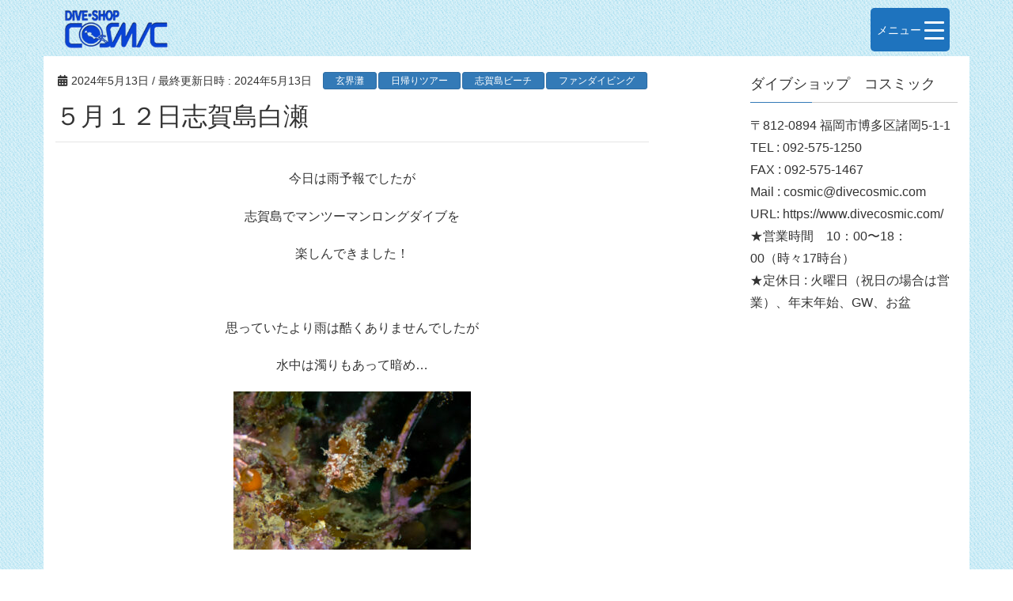

--- FILE ---
content_type: text/html; charset=UTF-8
request_url: https://divecosmic.com/umidiary/%EF%BC%95%E6%9C%88%EF%BC%91%EF%BC%92%E6%97%A5%E5%BF%97%E8%B3%80%E5%B3%B6%E7%99%BD%E7%80%AC/
body_size: 95158
content:
<!DOCTYPE html>
<html dir="ltr" lang="ja" prefix="og: https://ogp.me/ns#">
<head>
	<meta charset="UTF-8" />
	<meta name="viewport" content="width=device-width, initial-scale=1" />
	<link rel="profile" href="https://gmpg.org/xfn/11" />
	<link rel="pingback" href="https://divecosmic.com/cms/xmlrpc.php" />
	
<title>５月１２日志賀島白瀬 - 創業４５年安心と信頼の実績！ダイビングのご相談はコスミックにお任せください！</title>
	<style>img:is([sizes="auto" i], [sizes^="auto," i]) { contain-intrinsic-size: 3000px 1500px }</style>
	
		<!-- All in One SEO 4.8.4.1 - aioseo.com -->
	<meta name="description" content="今日は雨予報でしたが 志賀島でマンツーマンロングダイブを 楽しんできました！ 思っていたより雨は" />
	<meta name="robots" content="max-image-preview:large" />
	<meta name="author" content="staff"/>
	<meta name="google-site-verification" content="38DqtjPqo9-MMa58imjt3mM9fl-ZsIJ5QgH4HzWzBTI" />
	<link rel="canonical" href="https://divecosmic.com/umidiary/%ef%bc%95%e6%9c%88%ef%bc%91%ef%bc%92%e6%97%a5%e5%bf%97%e8%b3%80%e5%b3%b6%e7%99%bd%e7%80%ac/" />
	<meta name="generator" content="All in One SEO (AIOSEO) 4.8.4.1" />
		<meta property="og:locale" content="ja_JP" />
		<meta property="og:site_name" content="創業４５年安心と信頼の実績！ダイビングのご相談はコスミックにお任せください！ - ダイビングの不安解消や器材のメンテナンス・修理、アウトレットまで！幅広くダイバーのご希望にお応えできる総合ショップ！スキューバプロ製BCDの修理も承ります！" />
		<meta property="og:type" content="article" />
		<meta property="og:title" content="５月１２日志賀島白瀬 - 創業４５年安心と信頼の実績！ダイビングのご相談はコスミックにお任せください！" />
		<meta property="og:description" content="今日は雨予報でしたが 志賀島でマンツーマンロングダイブを 楽しんできました！ 思っていたより雨は" />
		<meta property="og:url" content="https://divecosmic.com/umidiary/%ef%bc%95%e6%9c%88%ef%bc%91%ef%bc%92%e6%97%a5%e5%bf%97%e8%b3%80%e5%b3%b6%e7%99%bd%e7%80%ac/" />
		<meta property="article:published_time" content="2024-05-13T01:16:56+00:00" />
		<meta property="article:modified_time" content="2024-05-13T01:17:43+00:00" />
		<meta name="twitter:card" content="summary" />
		<meta name="twitter:title" content="５月１２日志賀島白瀬 - 創業４５年安心と信頼の実績！ダイビングのご相談はコスミックにお任せください！" />
		<meta name="twitter:description" content="今日は雨予報でしたが 志賀島でマンツーマンロングダイブを 楽しんできました！ 思っていたより雨は" />
		<script type="application/ld+json" class="aioseo-schema">
			{"@context":"https:\/\/schema.org","@graph":[{"@type":"BreadcrumbList","@id":"https:\/\/divecosmic.com\/umidiary\/%ef%bc%95%e6%9c%88%ef%bc%91%ef%bc%92%e6%97%a5%e5%bf%97%e8%b3%80%e5%b3%b6%e7%99%bd%e7%80%ac\/#breadcrumblist","itemListElement":[{"@type":"ListItem","@id":"https:\/\/divecosmic.com#listItem","position":1,"name":"\u30db\u30fc\u30e0","item":"https:\/\/divecosmic.com","nextItem":{"@type":"ListItem","@id":"https:\/\/divecosmic.com\/umidiary\/#listItem","name":"\u6d77\u65e5\u8a18"}},{"@type":"ListItem","@id":"https:\/\/divecosmic.com\/umidiary\/#listItem","position":2,"name":"\u6d77\u65e5\u8a18","item":"https:\/\/divecosmic.com\/umidiary\/","nextItem":{"@type":"ListItem","@id":"https:\/\/divecosmic.com\/event-cat\/%e6%97%a5%e5%b8%b0%e3%82%8a%e3%83%84%e3%82%a2%e3%83%bc\/#listItem","name":"\u65e5\u5e30\u308a\u30c4\u30a2\u30fc"},"previousItem":{"@type":"ListItem","@id":"https:\/\/divecosmic.com#listItem","name":"\u30db\u30fc\u30e0"}},{"@type":"ListItem","@id":"https:\/\/divecosmic.com\/event-cat\/%e6%97%a5%e5%b8%b0%e3%82%8a%e3%83%84%e3%82%a2%e3%83%bc\/#listItem","position":3,"name":"\u65e5\u5e30\u308a\u30c4\u30a2\u30fc","item":"https:\/\/divecosmic.com\/event-cat\/%e6%97%a5%e5%b8%b0%e3%82%8a%e3%83%84%e3%82%a2%e3%83%bc\/","nextItem":{"@type":"ListItem","@id":"https:\/\/divecosmic.com\/event-cat\/%e7%8e%84%e7%95%8c%e7%81%98\/#listItem","name":"\u7384\u754c\u7058"},"previousItem":{"@type":"ListItem","@id":"https:\/\/divecosmic.com\/umidiary\/#listItem","name":"\u6d77\u65e5\u8a18"}},{"@type":"ListItem","@id":"https:\/\/divecosmic.com\/event-cat\/%e7%8e%84%e7%95%8c%e7%81%98\/#listItem","position":4,"name":"\u7384\u754c\u7058","item":"https:\/\/divecosmic.com\/event-cat\/%e7%8e%84%e7%95%8c%e7%81%98\/","nextItem":{"@type":"ListItem","@id":"https:\/\/divecosmic.com\/event-cat\/%e5%bf%97%e8%b3%80%e5%b3%b6%e3%83%93%e3%83%bc%e3%83%81\/#listItem","name":"\u5fd7\u8cc0\u5cf6\u30d3\u30fc\u30c1"},"previousItem":{"@type":"ListItem","@id":"https:\/\/divecosmic.com\/event-cat\/%e6%97%a5%e5%b8%b0%e3%82%8a%e3%83%84%e3%82%a2%e3%83%bc\/#listItem","name":"\u65e5\u5e30\u308a\u30c4\u30a2\u30fc"}},{"@type":"ListItem","@id":"https:\/\/divecosmic.com\/event-cat\/%e5%bf%97%e8%b3%80%e5%b3%b6%e3%83%93%e3%83%bc%e3%83%81\/#listItem","position":5,"name":"\u5fd7\u8cc0\u5cf6\u30d3\u30fc\u30c1","item":"https:\/\/divecosmic.com\/event-cat\/%e5%bf%97%e8%b3%80%e5%b3%b6%e3%83%93%e3%83%bc%e3%83%81\/","nextItem":{"@type":"ListItem","@id":"https:\/\/divecosmic.com\/umidiary\/%ef%bc%95%e6%9c%88%ef%bc%91%ef%bc%92%e6%97%a5%e5%bf%97%e8%b3%80%e5%b3%b6%e7%99%bd%e7%80%ac\/#listItem","name":"\uff15\u6708\uff11\uff12\u65e5\u5fd7\u8cc0\u5cf6\u767d\u702c"},"previousItem":{"@type":"ListItem","@id":"https:\/\/divecosmic.com\/event-cat\/%e7%8e%84%e7%95%8c%e7%81%98\/#listItem","name":"\u7384\u754c\u7058"}},{"@type":"ListItem","@id":"https:\/\/divecosmic.com\/umidiary\/%ef%bc%95%e6%9c%88%ef%bc%91%ef%bc%92%e6%97%a5%e5%bf%97%e8%b3%80%e5%b3%b6%e7%99%bd%e7%80%ac\/#listItem","position":6,"name":"\uff15\u6708\uff11\uff12\u65e5\u5fd7\u8cc0\u5cf6\u767d\u702c","previousItem":{"@type":"ListItem","@id":"https:\/\/divecosmic.com\/event-cat\/%e5%bf%97%e8%b3%80%e5%b3%b6%e3%83%93%e3%83%bc%e3%83%81\/#listItem","name":"\u5fd7\u8cc0\u5cf6\u30d3\u30fc\u30c1"}}]},{"@type":"Organization","@id":"https:\/\/divecosmic.com\/#organization","name":"\u5275\u696d\uff14\uff14\u5e74\u5b89\u5fc3\u3068\u4fe1\u983c\u306e\u5b9f\u7e3e\uff01\u798f\u5ca1\u306e\u30c0\u30a4\u30d3\u30f3\u30b0\u306f\u30b3\u30b9\u30df\u30c3\u30af\u306b\u304a\u4efb\u305b\u304f\u3060\u3055\u3044\uff01","description":"\u30c0\u30a4\u30d3\u30f3\u30b0\u306e\u4e0d\u5b89\u89e3\u6d88\u3084\u5668\u6750\u306e\u30e1\u30f3\u30c6\u30ca\u30f3\u30b9\u30fb\u4fee\u7406\u3001\u30a2\u30a6\u30c8\u30ec\u30c3\u30c8\u307e\u3067\uff01\u5e45\u5e83\u304f\u30c0\u30a4\u30d0\u30fc\u306e\u3054\u5e0c\u671b\u306b\u304a\u5fdc\u3048\u3067\u304d\u308b\u7dcf\u5408\u30b7\u30e7\u30c3\u30d7\uff01\u30b9\u30ad\u30e5\u30fc\u30d0\u30d7\u30ed\u88fdBCD\u306e\u4fee\u7406\u3082\u627f\u308a\u307e\u3059\uff01","url":"https:\/\/divecosmic.com\/"},{"@type":"Person","@id":"https:\/\/divecosmic.com\/author\/admin-2\/#author","url":"https:\/\/divecosmic.com\/author\/admin-2\/","name":"staff"},{"@type":"WebPage","@id":"https:\/\/divecosmic.com\/umidiary\/%ef%bc%95%e6%9c%88%ef%bc%91%ef%bc%92%e6%97%a5%e5%bf%97%e8%b3%80%e5%b3%b6%e7%99%bd%e7%80%ac\/#webpage","url":"https:\/\/divecosmic.com\/umidiary\/%ef%bc%95%e6%9c%88%ef%bc%91%ef%bc%92%e6%97%a5%e5%bf%97%e8%b3%80%e5%b3%b6%e7%99%bd%e7%80%ac\/","name":"\uff15\u6708\uff11\uff12\u65e5\u5fd7\u8cc0\u5cf6\u767d\u702c - \u5275\u696d\uff14\uff15\u5e74\u5b89\u5fc3\u3068\u4fe1\u983c\u306e\u5b9f\u7e3e\uff01\u30c0\u30a4\u30d3\u30f3\u30b0\u306e\u3054\u76f8\u8ac7\u306f\u30b3\u30b9\u30df\u30c3\u30af\u306b\u304a\u4efb\u305b\u304f\u3060\u3055\u3044\uff01","description":"\u4eca\u65e5\u306f\u96e8\u4e88\u5831\u3067\u3057\u305f\u304c \u5fd7\u8cc0\u5cf6\u3067\u30de\u30f3\u30c4\u30fc\u30de\u30f3\u30ed\u30f3\u30b0\u30c0\u30a4\u30d6\u3092 \u697d\u3057\u3093\u3067\u304d\u307e\u3057\u305f\uff01 \u601d\u3063\u3066\u3044\u305f\u3088\u308a\u96e8\u306f","inLanguage":"ja","isPartOf":{"@id":"https:\/\/divecosmic.com\/#website"},"breadcrumb":{"@id":"https:\/\/divecosmic.com\/umidiary\/%ef%bc%95%e6%9c%88%ef%bc%91%ef%bc%92%e6%97%a5%e5%bf%97%e8%b3%80%e5%b3%b6%e7%99%bd%e7%80%ac\/#breadcrumblist"},"author":{"@id":"https:\/\/divecosmic.com\/author\/admin-2\/#author"},"creator":{"@id":"https:\/\/divecosmic.com\/author\/admin-2\/#author"},"image":{"@type":"ImageObject","url":"https:\/\/divecosmic.com\/cms\/wp-content\/uploads\/2024\/05\/9-P5120325.jpg","@id":"https:\/\/divecosmic.com\/umidiary\/%ef%bc%95%e6%9c%88%ef%bc%91%ef%bc%92%e6%97%a5%e5%bf%97%e8%b3%80%e5%b3%b6%e7%99%bd%e7%80%ac\/#mainImage","width":2048,"height":1368},"primaryImageOfPage":{"@id":"https:\/\/divecosmic.com\/umidiary\/%ef%bc%95%e6%9c%88%ef%bc%91%ef%bc%92%e6%97%a5%e5%bf%97%e8%b3%80%e5%b3%b6%e7%99%bd%e7%80%ac\/#mainImage"},"datePublished":"2024-05-13T10:16:56+09:00","dateModified":"2024-05-13T10:17:43+09:00"},{"@type":"WebSite","@id":"https:\/\/divecosmic.com\/#website","url":"https:\/\/divecosmic.com\/","name":"\u5275\u696d\uff14\uff15\u5e74\u5b89\u5fc3\u3068\u4fe1\u983c\u306e\u5b9f\u7e3e\uff01\u30c0\u30a4\u30d3\u30f3\u30b0\u306e\u3054\u76f8\u8ac7\u306f\u30b3\u30b9\u30df\u30c3\u30af\u306b\u304a\u4efb\u305b\u304f\u3060\u3055\u3044\uff01","description":"\u30c0\u30a4\u30d3\u30f3\u30b0\u306e\u4e0d\u5b89\u89e3\u6d88\u3084\u5668\u6750\u306e\u30e1\u30f3\u30c6\u30ca\u30f3\u30b9\u30fb\u4fee\u7406\u3001\u30a2\u30a6\u30c8\u30ec\u30c3\u30c8\u307e\u3067\uff01\u5e45\u5e83\u304f\u30c0\u30a4\u30d0\u30fc\u306e\u3054\u5e0c\u671b\u306b\u304a\u5fdc\u3048\u3067\u304d\u308b\u7dcf\u5408\u30b7\u30e7\u30c3\u30d7\uff01\u30b9\u30ad\u30e5\u30fc\u30d0\u30d7\u30ed\u88fdBCD\u306e\u4fee\u7406\u3082\u627f\u308a\u307e\u3059\uff01","inLanguage":"ja","publisher":{"@id":"https:\/\/divecosmic.com\/#organization"}}]}
		</script>
		<!-- All in One SEO -->

<link rel='dns-prefetch' href='//www.googletagmanager.com' />
<link rel="alternate" type="application/rss+xml" title="創業４５年安心と信頼の実績！ダイビングのご相談はコスミックにお任せください！ &raquo; フィード" href="https://divecosmic.com/feed/" />
<link rel="alternate" type="application/rss+xml" title="創業４５年安心と信頼の実績！ダイビングのご相談はコスミックにお任せください！ &raquo; コメントフィード" href="https://divecosmic.com/comments/feed/" />
<meta name="description" content="今日は雨予報でしたが志賀島でマンツーマンロングダイブを楽しんできました！&nbsp;思っていたより雨は酷くありませんでしたが水中は濁りもあって暗め…それでもイクメンパパのヒメタツたちに会うことができました♪前回見た子は随分お腹も大きくなっておりハッチも近いかもしれませんね！志賀島にもヒメタツがたくさん増えますように。&nbsp;ウミウシはセンヒメウミウシや&nbsp;ハナイロウミウシなど久しぶ" /><script type="text/javascript">
/* <![CDATA[ */
window._wpemojiSettings = {"baseUrl":"https:\/\/s.w.org\/images\/core\/emoji\/16.0.1\/72x72\/","ext":".png","svgUrl":"https:\/\/s.w.org\/images\/core\/emoji\/16.0.1\/svg\/","svgExt":".svg","source":{"concatemoji":"https:\/\/divecosmic.com\/cms\/wp-includes\/js\/wp-emoji-release.min.js?ver=10a6e8ba04698c3cb65565930b13a842"}};
/*! This file is auto-generated */
!function(s,n){var o,i,e;function c(e){try{var t={supportTests:e,timestamp:(new Date).valueOf()};sessionStorage.setItem(o,JSON.stringify(t))}catch(e){}}function p(e,t,n){e.clearRect(0,0,e.canvas.width,e.canvas.height),e.fillText(t,0,0);var t=new Uint32Array(e.getImageData(0,0,e.canvas.width,e.canvas.height).data),a=(e.clearRect(0,0,e.canvas.width,e.canvas.height),e.fillText(n,0,0),new Uint32Array(e.getImageData(0,0,e.canvas.width,e.canvas.height).data));return t.every(function(e,t){return e===a[t]})}function u(e,t){e.clearRect(0,0,e.canvas.width,e.canvas.height),e.fillText(t,0,0);for(var n=e.getImageData(16,16,1,1),a=0;a<n.data.length;a++)if(0!==n.data[a])return!1;return!0}function f(e,t,n,a){switch(t){case"flag":return n(e,"\ud83c\udff3\ufe0f\u200d\u26a7\ufe0f","\ud83c\udff3\ufe0f\u200b\u26a7\ufe0f")?!1:!n(e,"\ud83c\udde8\ud83c\uddf6","\ud83c\udde8\u200b\ud83c\uddf6")&&!n(e,"\ud83c\udff4\udb40\udc67\udb40\udc62\udb40\udc65\udb40\udc6e\udb40\udc67\udb40\udc7f","\ud83c\udff4\u200b\udb40\udc67\u200b\udb40\udc62\u200b\udb40\udc65\u200b\udb40\udc6e\u200b\udb40\udc67\u200b\udb40\udc7f");case"emoji":return!a(e,"\ud83e\udedf")}return!1}function g(e,t,n,a){var r="undefined"!=typeof WorkerGlobalScope&&self instanceof WorkerGlobalScope?new OffscreenCanvas(300,150):s.createElement("canvas"),o=r.getContext("2d",{willReadFrequently:!0}),i=(o.textBaseline="top",o.font="600 32px Arial",{});return e.forEach(function(e){i[e]=t(o,e,n,a)}),i}function t(e){var t=s.createElement("script");t.src=e,t.defer=!0,s.head.appendChild(t)}"undefined"!=typeof Promise&&(o="wpEmojiSettingsSupports",i=["flag","emoji"],n.supports={everything:!0,everythingExceptFlag:!0},e=new Promise(function(e){s.addEventListener("DOMContentLoaded",e,{once:!0})}),new Promise(function(t){var n=function(){try{var e=JSON.parse(sessionStorage.getItem(o));if("object"==typeof e&&"number"==typeof e.timestamp&&(new Date).valueOf()<e.timestamp+604800&&"object"==typeof e.supportTests)return e.supportTests}catch(e){}return null}();if(!n){if("undefined"!=typeof Worker&&"undefined"!=typeof OffscreenCanvas&&"undefined"!=typeof URL&&URL.createObjectURL&&"undefined"!=typeof Blob)try{var e="postMessage("+g.toString()+"("+[JSON.stringify(i),f.toString(),p.toString(),u.toString()].join(",")+"));",a=new Blob([e],{type:"text/javascript"}),r=new Worker(URL.createObjectURL(a),{name:"wpTestEmojiSupports"});return void(r.onmessage=function(e){c(n=e.data),r.terminate(),t(n)})}catch(e){}c(n=g(i,f,p,u))}t(n)}).then(function(e){for(var t in e)n.supports[t]=e[t],n.supports.everything=n.supports.everything&&n.supports[t],"flag"!==t&&(n.supports.everythingExceptFlag=n.supports.everythingExceptFlag&&n.supports[t]);n.supports.everythingExceptFlag=n.supports.everythingExceptFlag&&!n.supports.flag,n.DOMReady=!1,n.readyCallback=function(){n.DOMReady=!0}}).then(function(){return e}).then(function(){var e;n.supports.everything||(n.readyCallback(),(e=n.source||{}).concatemoji?t(e.concatemoji):e.wpemoji&&e.twemoji&&(t(e.twemoji),t(e.wpemoji)))}))}((window,document),window._wpemojiSettings);
/* ]]> */
</script>
<link rel='stylesheet' id='vkExUnit_common_style-css' href='https://divecosmic.com/cms/wp-content/plugins/vk-all-in-one-expansion-unit/assets/css/vkExUnit_style.css?ver=9.110.1.1' type='text/css' media='all' />
<style id='vkExUnit_common_style-inline-css' type='text/css'>
:root {--ver_page_top_button_url:url(https://divecosmic.com/cms/wp-content/plugins/vk-all-in-one-expansion-unit/assets/images/to-top-btn-icon.svg);}@font-face {font-weight: normal;font-style: normal;font-family: "vk_sns";src: url("https://divecosmic.com/cms/wp-content/plugins/vk-all-in-one-expansion-unit/inc/sns/icons/fonts/vk_sns.eot?-bq20cj");src: url("https://divecosmic.com/cms/wp-content/plugins/vk-all-in-one-expansion-unit/inc/sns/icons/fonts/vk_sns.eot?#iefix-bq20cj") format("embedded-opentype"),url("https://divecosmic.com/cms/wp-content/plugins/vk-all-in-one-expansion-unit/inc/sns/icons/fonts/vk_sns.woff?-bq20cj") format("woff"),url("https://divecosmic.com/cms/wp-content/plugins/vk-all-in-one-expansion-unit/inc/sns/icons/fonts/vk_sns.ttf?-bq20cj") format("truetype"),url("https://divecosmic.com/cms/wp-content/plugins/vk-all-in-one-expansion-unit/inc/sns/icons/fonts/vk_sns.svg?-bq20cj#vk_sns") format("svg");}
.veu_promotion-alert__content--text {border: 1px solid rgba(0,0,0,0.125);padding: 0.5em 1em;border-radius: var(--vk-size-radius);margin-bottom: var(--vk-margin-block-bottom);font-size: 0.875rem;}/* Alert Content部分に段落タグを入れた場合に最後の段落の余白を0にする */.veu_promotion-alert__content--text p:last-of-type{margin-bottom:0;margin-top: 0;}
</style>
<link rel='stylesheet' id='hfe-widgets-style-css' href='https://divecosmic.com/cms/wp-content/plugins/header-footer-elementor/inc/widgets-css/frontend.css?ver=2.4.4' type='text/css' media='all' />
<style id='wp-emoji-styles-inline-css' type='text/css'>

	img.wp-smiley, img.emoji {
		display: inline !important;
		border: none !important;
		box-shadow: none !important;
		height: 1em !important;
		width: 1em !important;
		margin: 0 0.07em !important;
		vertical-align: -0.1em !important;
		background: none !important;
		padding: 0 !important;
	}
</style>
<link rel='stylesheet' id='wp-block-library-css' href='https://divecosmic.com/cms/wp-includes/css/dist/block-library/style.min.css?ver=10a6e8ba04698c3cb65565930b13a842' type='text/css' media='all' />
<style id='classic-theme-styles-inline-css' type='text/css'>
/*! This file is auto-generated */
.wp-block-button__link{color:#fff;background-color:#32373c;border-radius:9999px;box-shadow:none;text-decoration:none;padding:calc(.667em + 2px) calc(1.333em + 2px);font-size:1.125em}.wp-block-file__button{background:#32373c;color:#fff;text-decoration:none}
</style>
<style id='global-styles-inline-css' type='text/css'>
:root{--wp--preset--aspect-ratio--square: 1;--wp--preset--aspect-ratio--4-3: 4/3;--wp--preset--aspect-ratio--3-4: 3/4;--wp--preset--aspect-ratio--3-2: 3/2;--wp--preset--aspect-ratio--2-3: 2/3;--wp--preset--aspect-ratio--16-9: 16/9;--wp--preset--aspect-ratio--9-16: 9/16;--wp--preset--color--black: #000000;--wp--preset--color--cyan-bluish-gray: #abb8c3;--wp--preset--color--white: #ffffff;--wp--preset--color--pale-pink: #f78da7;--wp--preset--color--vivid-red: #cf2e2e;--wp--preset--color--luminous-vivid-orange: #ff6900;--wp--preset--color--luminous-vivid-amber: #fcb900;--wp--preset--color--light-green-cyan: #7bdcb5;--wp--preset--color--vivid-green-cyan: #00d084;--wp--preset--color--pale-cyan-blue: #8ed1fc;--wp--preset--color--vivid-cyan-blue: #0693e3;--wp--preset--color--vivid-purple: #9b51e0;--wp--preset--gradient--vivid-cyan-blue-to-vivid-purple: linear-gradient(135deg,rgba(6,147,227,1) 0%,rgb(155,81,224) 100%);--wp--preset--gradient--light-green-cyan-to-vivid-green-cyan: linear-gradient(135deg,rgb(122,220,180) 0%,rgb(0,208,130) 100%);--wp--preset--gradient--luminous-vivid-amber-to-luminous-vivid-orange: linear-gradient(135deg,rgba(252,185,0,1) 0%,rgba(255,105,0,1) 100%);--wp--preset--gradient--luminous-vivid-orange-to-vivid-red: linear-gradient(135deg,rgba(255,105,0,1) 0%,rgb(207,46,46) 100%);--wp--preset--gradient--very-light-gray-to-cyan-bluish-gray: linear-gradient(135deg,rgb(238,238,238) 0%,rgb(169,184,195) 100%);--wp--preset--gradient--cool-to-warm-spectrum: linear-gradient(135deg,rgb(74,234,220) 0%,rgb(151,120,209) 20%,rgb(207,42,186) 40%,rgb(238,44,130) 60%,rgb(251,105,98) 80%,rgb(254,248,76) 100%);--wp--preset--gradient--blush-light-purple: linear-gradient(135deg,rgb(255,206,236) 0%,rgb(152,150,240) 100%);--wp--preset--gradient--blush-bordeaux: linear-gradient(135deg,rgb(254,205,165) 0%,rgb(254,45,45) 50%,rgb(107,0,62) 100%);--wp--preset--gradient--luminous-dusk: linear-gradient(135deg,rgb(255,203,112) 0%,rgb(199,81,192) 50%,rgb(65,88,208) 100%);--wp--preset--gradient--pale-ocean: linear-gradient(135deg,rgb(255,245,203) 0%,rgb(182,227,212) 50%,rgb(51,167,181) 100%);--wp--preset--gradient--electric-grass: linear-gradient(135deg,rgb(202,248,128) 0%,rgb(113,206,126) 100%);--wp--preset--gradient--midnight: linear-gradient(135deg,rgb(2,3,129) 0%,rgb(40,116,252) 100%);--wp--preset--font-size--small: 13px;--wp--preset--font-size--medium: 20px;--wp--preset--font-size--large: 36px;--wp--preset--font-size--x-large: 42px;--wp--preset--spacing--20: 0.44rem;--wp--preset--spacing--30: 0.67rem;--wp--preset--spacing--40: 1rem;--wp--preset--spacing--50: 1.5rem;--wp--preset--spacing--60: 2.25rem;--wp--preset--spacing--70: 3.38rem;--wp--preset--spacing--80: 5.06rem;--wp--preset--shadow--natural: 6px 6px 9px rgba(0, 0, 0, 0.2);--wp--preset--shadow--deep: 12px 12px 50px rgba(0, 0, 0, 0.4);--wp--preset--shadow--sharp: 6px 6px 0px rgba(0, 0, 0, 0.2);--wp--preset--shadow--outlined: 6px 6px 0px -3px rgba(255, 255, 255, 1), 6px 6px rgba(0, 0, 0, 1);--wp--preset--shadow--crisp: 6px 6px 0px rgba(0, 0, 0, 1);}:where(.is-layout-flex){gap: 0.5em;}:where(.is-layout-grid){gap: 0.5em;}body .is-layout-flex{display: flex;}.is-layout-flex{flex-wrap: wrap;align-items: center;}.is-layout-flex > :is(*, div){margin: 0;}body .is-layout-grid{display: grid;}.is-layout-grid > :is(*, div){margin: 0;}:where(.wp-block-columns.is-layout-flex){gap: 2em;}:where(.wp-block-columns.is-layout-grid){gap: 2em;}:where(.wp-block-post-template.is-layout-flex){gap: 1.25em;}:where(.wp-block-post-template.is-layout-grid){gap: 1.25em;}.has-black-color{color: var(--wp--preset--color--black) !important;}.has-cyan-bluish-gray-color{color: var(--wp--preset--color--cyan-bluish-gray) !important;}.has-white-color{color: var(--wp--preset--color--white) !important;}.has-pale-pink-color{color: var(--wp--preset--color--pale-pink) !important;}.has-vivid-red-color{color: var(--wp--preset--color--vivid-red) !important;}.has-luminous-vivid-orange-color{color: var(--wp--preset--color--luminous-vivid-orange) !important;}.has-luminous-vivid-amber-color{color: var(--wp--preset--color--luminous-vivid-amber) !important;}.has-light-green-cyan-color{color: var(--wp--preset--color--light-green-cyan) !important;}.has-vivid-green-cyan-color{color: var(--wp--preset--color--vivid-green-cyan) !important;}.has-pale-cyan-blue-color{color: var(--wp--preset--color--pale-cyan-blue) !important;}.has-vivid-cyan-blue-color{color: var(--wp--preset--color--vivid-cyan-blue) !important;}.has-vivid-purple-color{color: var(--wp--preset--color--vivid-purple) !important;}.has-black-background-color{background-color: var(--wp--preset--color--black) !important;}.has-cyan-bluish-gray-background-color{background-color: var(--wp--preset--color--cyan-bluish-gray) !important;}.has-white-background-color{background-color: var(--wp--preset--color--white) !important;}.has-pale-pink-background-color{background-color: var(--wp--preset--color--pale-pink) !important;}.has-vivid-red-background-color{background-color: var(--wp--preset--color--vivid-red) !important;}.has-luminous-vivid-orange-background-color{background-color: var(--wp--preset--color--luminous-vivid-orange) !important;}.has-luminous-vivid-amber-background-color{background-color: var(--wp--preset--color--luminous-vivid-amber) !important;}.has-light-green-cyan-background-color{background-color: var(--wp--preset--color--light-green-cyan) !important;}.has-vivid-green-cyan-background-color{background-color: var(--wp--preset--color--vivid-green-cyan) !important;}.has-pale-cyan-blue-background-color{background-color: var(--wp--preset--color--pale-cyan-blue) !important;}.has-vivid-cyan-blue-background-color{background-color: var(--wp--preset--color--vivid-cyan-blue) !important;}.has-vivid-purple-background-color{background-color: var(--wp--preset--color--vivid-purple) !important;}.has-black-border-color{border-color: var(--wp--preset--color--black) !important;}.has-cyan-bluish-gray-border-color{border-color: var(--wp--preset--color--cyan-bluish-gray) !important;}.has-white-border-color{border-color: var(--wp--preset--color--white) !important;}.has-pale-pink-border-color{border-color: var(--wp--preset--color--pale-pink) !important;}.has-vivid-red-border-color{border-color: var(--wp--preset--color--vivid-red) !important;}.has-luminous-vivid-orange-border-color{border-color: var(--wp--preset--color--luminous-vivid-orange) !important;}.has-luminous-vivid-amber-border-color{border-color: var(--wp--preset--color--luminous-vivid-amber) !important;}.has-light-green-cyan-border-color{border-color: var(--wp--preset--color--light-green-cyan) !important;}.has-vivid-green-cyan-border-color{border-color: var(--wp--preset--color--vivid-green-cyan) !important;}.has-pale-cyan-blue-border-color{border-color: var(--wp--preset--color--pale-cyan-blue) !important;}.has-vivid-cyan-blue-border-color{border-color: var(--wp--preset--color--vivid-cyan-blue) !important;}.has-vivid-purple-border-color{border-color: var(--wp--preset--color--vivid-purple) !important;}.has-vivid-cyan-blue-to-vivid-purple-gradient-background{background: var(--wp--preset--gradient--vivid-cyan-blue-to-vivid-purple) !important;}.has-light-green-cyan-to-vivid-green-cyan-gradient-background{background: var(--wp--preset--gradient--light-green-cyan-to-vivid-green-cyan) !important;}.has-luminous-vivid-amber-to-luminous-vivid-orange-gradient-background{background: var(--wp--preset--gradient--luminous-vivid-amber-to-luminous-vivid-orange) !important;}.has-luminous-vivid-orange-to-vivid-red-gradient-background{background: var(--wp--preset--gradient--luminous-vivid-orange-to-vivid-red) !important;}.has-very-light-gray-to-cyan-bluish-gray-gradient-background{background: var(--wp--preset--gradient--very-light-gray-to-cyan-bluish-gray) !important;}.has-cool-to-warm-spectrum-gradient-background{background: var(--wp--preset--gradient--cool-to-warm-spectrum) !important;}.has-blush-light-purple-gradient-background{background: var(--wp--preset--gradient--blush-light-purple) !important;}.has-blush-bordeaux-gradient-background{background: var(--wp--preset--gradient--blush-bordeaux) !important;}.has-luminous-dusk-gradient-background{background: var(--wp--preset--gradient--luminous-dusk) !important;}.has-pale-ocean-gradient-background{background: var(--wp--preset--gradient--pale-ocean) !important;}.has-electric-grass-gradient-background{background: var(--wp--preset--gradient--electric-grass) !important;}.has-midnight-gradient-background{background: var(--wp--preset--gradient--midnight) !important;}.has-small-font-size{font-size: var(--wp--preset--font-size--small) !important;}.has-medium-font-size{font-size: var(--wp--preset--font-size--medium) !important;}.has-large-font-size{font-size: var(--wp--preset--font-size--large) !important;}.has-x-large-font-size{font-size: var(--wp--preset--font-size--x-large) !important;}
:where(.wp-block-post-template.is-layout-flex){gap: 1.25em;}:where(.wp-block-post-template.is-layout-grid){gap: 1.25em;}
:where(.wp-block-columns.is-layout-flex){gap: 2em;}:where(.wp-block-columns.is-layout-grid){gap: 2em;}
:root :where(.wp-block-pullquote){font-size: 1.5em;line-height: 1.6;}
</style>
<link rel='stylesheet' id='contact-form-7-css' href='https://divecosmic.com/cms/wp-content/plugins/contact-form-7/includes/css/styles.css?ver=6.1' type='text/css' media='all' />
<link rel='stylesheet' id='dashicons-css' href='https://divecosmic.com/cms/wp-includes/css/dashicons.min.css?ver=10a6e8ba04698c3cb65565930b13a842' type='text/css' media='all' />
<link rel='stylesheet' id='rmp-menu-styles-css' href='https://divecosmic.com/cms/wp-content/uploads/rmp-menu/css/rmp-menu.css?ver=151' type='text/css' media='all' />
<link rel='stylesheet' id='owl.carousel.style-css' href='https://divecosmic.com/cms/wp-content/plugins/wp-posts-carousel/owl.carousel/assets/owl.carousel.css?ver=10a6e8ba04698c3cb65565930b13a842' type='text/css' media='all' />
<link rel='stylesheet' id='hfe-style-css' href='https://divecosmic.com/cms/wp-content/plugins/header-footer-elementor/assets/css/header-footer-elementor.css?ver=2.4.4' type='text/css' media='all' />
<link rel='stylesheet' id='elementor-icons-css' href='https://divecosmic.com/cms/wp-content/plugins/elementor/assets/lib/eicons/css/elementor-icons.min.css?ver=5.43.0' type='text/css' media='all' />
<link rel='stylesheet' id='elementor-frontend-css' href='https://divecosmic.com/cms/wp-content/plugins/elementor/assets/css/frontend.min.css?ver=3.30.2' type='text/css' media='all' />
<link rel='stylesheet' id='elementor-post-22132-css' href='https://divecosmic.com/cms/wp-content/uploads/elementor/css/post-22132.css?ver=1752592625' type='text/css' media='all' />
<link rel='stylesheet' id='elementor-post-22169-css' href='https://divecosmic.com/cms/wp-content/uploads/elementor/css/post-22169.css?ver=1752592625' type='text/css' media='all' />
<link rel='stylesheet' id='elementor-post-22199-css' href='https://divecosmic.com/cms/wp-content/uploads/elementor/css/post-22199.css?ver=1752592625' type='text/css' media='all' />
<link rel='stylesheet' id='lightning-design-style-css' href='https://divecosmic.com/cms/wp-content/themes/lightning/_g2/design-skin/origin/css/style.css?ver=15.29.11' type='text/css' media='all' />
<style id='lightning-design-style-inline-css' type='text/css'>
:root {--color-key:#337ab7;--wp--preset--color--vk-color-primary:#337ab7;--color-key-dark:#2e6da4;}
a { color:#337ab7; }
.tagcloud a:before { font-family: "Font Awesome 5 Free";content: "\f02b";font-weight: bold; }
a { color:#2e6da4 ; }a:hover { color:#337ab7 ; }.page-header { background-color:#337ab7; }h1.entry-title:first-letter,.single h1.entry-title:first-letter { color:#337ab7; }h2,.mainSection-title { border-top-color:#337ab7; }h3:after,.subSection-title:after { border-bottom-color:#337ab7; }.media .media-body .media-heading a:hover { color:#337ab7; }ul.page-numbers li span.page-numbers.current,.page-link dl .post-page-numbers.current { background-color:#337ab7; }.pager li > a { border-color:#337ab7;color:#337ab7;}.pager li > a:hover { background-color:#337ab7;color:#fff;}footer { border-top-color:#337ab7; }dt { border-left-color:#337ab7; }@media (min-width: 768px){ ul.gMenu > li > a:after { border-bottom-color: #337ab7 ; }} /* @media (min-width: 768px) */
</style>
<link rel='stylesheet' id='veu-cta-css' href='https://divecosmic.com/cms/wp-content/plugins/vk-all-in-one-expansion-unit/inc/call-to-action/package/assets/css/style.css?ver=9.110.1.1' type='text/css' media='all' />
<link rel='stylesheet' id='lightning-common-style-css' href='https://divecosmic.com/cms/wp-content/themes/lightning/_g2/assets/css/common.css?ver=15.29.11' type='text/css' media='all' />
<style id='lightning-common-style-inline-css' type='text/css'>
/* vk-mobile-nav */:root {--vk-mobile-nav-menu-btn-bg-src: url("https://divecosmic.com/cms/wp-content/themes/lightning/_g2/inc/vk-mobile-nav/package/images/vk-menu-btn-black.svg");--vk-mobile-nav-menu-btn-close-bg-src: url("https://divecosmic.com/cms/wp-content/themes/lightning/_g2/inc/vk-mobile-nav/package/images/vk-menu-close-black.svg");--vk-menu-acc-icon-open-black-bg-src: url("https://divecosmic.com/cms/wp-content/themes/lightning/_g2/inc/vk-mobile-nav/package/images/vk-menu-acc-icon-open-black.svg");--vk-menu-acc-icon-open-white-bg-src: url("https://divecosmic.com/cms/wp-content/themes/lightning/_g2/inc/vk-mobile-nav/package/images/vk-menu-acc-icon-open-white.svg");--vk-menu-acc-icon-close-black-bg-src: url("https://divecosmic.com/cms/wp-content/themes/lightning/_g2/inc/vk-mobile-nav/package/images/vk-menu-close-black.svg");--vk-menu-acc-icon-close-white-bg-src: url("https://divecosmic.com/cms/wp-content/themes/lightning/_g2/inc/vk-mobile-nav/package/images/vk-menu-close-white.svg");}
</style>
<link rel='stylesheet' id='lightning-theme-style-css' href='https://divecosmic.com/cms/wp-content/themes/lightning_child/style.css?ver=15.29.11' type='text/css' media='all' />
<link rel='stylesheet' id='vk-font-awesome-css' href='https://divecosmic.com/cms/wp-content/themes/lightning/vendor/vektor-inc/font-awesome-versions/src/versions/6/css/all.min.css?ver=6.4.2' type='text/css' media='all' />
<link rel='stylesheet' id='hfe-elementor-icons-css' href='https://divecosmic.com/cms/wp-content/plugins/elementor/assets/lib/eicons/css/elementor-icons.min.css?ver=5.34.0' type='text/css' media='all' />
<link rel='stylesheet' id='hfe-icons-list-css' href='https://divecosmic.com/cms/wp-content/plugins/elementor/assets/css/widget-icon-list.min.css?ver=3.24.3' type='text/css' media='all' />
<link rel='stylesheet' id='hfe-social-icons-css' href='https://divecosmic.com/cms/wp-content/plugins/elementor/assets/css/widget-social-icons.min.css?ver=3.24.0' type='text/css' media='all' />
<link rel='stylesheet' id='hfe-social-share-icons-brands-css' href='https://divecosmic.com/cms/wp-content/plugins/elementor/assets/lib/font-awesome/css/brands.css?ver=5.15.3' type='text/css' media='all' />
<link rel='stylesheet' id='hfe-social-share-icons-fontawesome-css' href='https://divecosmic.com/cms/wp-content/plugins/elementor/assets/lib/font-awesome/css/fontawesome.css?ver=5.15.3' type='text/css' media='all' />
<link rel='stylesheet' id='hfe-nav-menu-icons-css' href='https://divecosmic.com/cms/wp-content/plugins/elementor/assets/lib/font-awesome/css/solid.css?ver=5.15.3' type='text/css' media='all' />
<link rel='stylesheet' id='metaslider-flex-slider-css' href='https://divecosmic.com/cms/wp-content/plugins/ml-slider/assets/sliders/flexslider/flexslider.css?ver=3.99.0' type='text/css' media='all' property='stylesheet' />
<link rel='stylesheet' id='metaslider-public-css' href='https://divecosmic.com/cms/wp-content/plugins/ml-slider/assets/metaslider/public.css?ver=3.99.0' type='text/css' media='all' property='stylesheet' />
<style id='metaslider-public-inline-css' type='text/css'>
@media only screen and (max-width: 767px) {body.metaslider-plugin:after { display: none; content: "smartphone"; } .hide-arrows-smartphone .flex-direction-nav, .hide-navigation-smartphone .flex-control-paging, .hide-navigation-smartphone .flex-control-nav, .hide-navigation-smartphone .filmstrip, .hide-slideshow-smartphone, .metaslider-hidden-content.hide-smartphone{ display: none!important; }}@media only screen and (min-width : 768px) and (max-width: 1023px) {body.metaslider-plugin:after { display: none; content: "tablet"; } .hide-arrows-tablet .flex-direction-nav, .hide-navigation-tablet .flex-control-paging, .hide-navigation-tablet .flex-control-nav, .hide-navigation-tablet .filmstrip, .hide-slideshow-tablet, .metaslider-hidden-content.hide-tablet{ display: none!important; }}@media only screen and (min-width : 1024px) and (max-width: 1439px) {body.metaslider-plugin:after { display: none; content: "laptop"; } .hide-arrows-laptop .flex-direction-nav, .hide-navigation-laptop .flex-control-paging, .hide-navigation-laptop .flex-control-nav, .hide-navigation-laptop .filmstrip, .hide-slideshow-laptop, .metaslider-hidden-content.hide-laptop{ display: none!important; }}@media only screen and (min-width : 1440px) {body.metaslider-plugin:after { display: none; content: "desktop"; } .hide-arrows-desktop .flex-direction-nav, .hide-navigation-desktop .flex-control-paging, .hide-navigation-desktop .flex-control-nav, .hide-navigation-desktop .filmstrip, .hide-slideshow-desktop, .metaslider-hidden-content.hide-desktop{ display: none!important; }}
</style>
<link rel='stylesheet' id='elementor-gf-local-roboto-css' href='https://divecosmic.com/cms/wp-content/uploads/elementor/google-fonts/css/roboto.css?ver=1752592636' type='text/css' media='all' />
<link rel='stylesheet' id='elementor-gf-local-robotoslab-css' href='https://divecosmic.com/cms/wp-content/uploads/elementor/google-fonts/css/robotoslab.css?ver=1752592641' type='text/css' media='all' />
<script type="text/javascript" src="https://divecosmic.com/cms/wp-includes/js/jquery/jquery.min.js?ver=3.7.1" id="jquery-core-js"></script>
<script type="text/javascript" src="https://divecosmic.com/cms/wp-includes/js/jquery/jquery-migrate.min.js?ver=3.4.1" id="jquery-migrate-js"></script>
<script type="text/javascript" id="jquery-js-after">
/* <![CDATA[ */
!function($){"use strict";$(document).ready(function(){$(this).scrollTop()>100&&$(".hfe-scroll-to-top-wrap").removeClass("hfe-scroll-to-top-hide"),$(window).scroll(function(){$(this).scrollTop()<100?$(".hfe-scroll-to-top-wrap").fadeOut(300):$(".hfe-scroll-to-top-wrap").fadeIn(300)}),$(".hfe-scroll-to-top-wrap").on("click",function(){$("html, body").animate({scrollTop:0},300);return!1})})}(jQuery);
!function($){'use strict';$(document).ready(function(){var bar=$('.hfe-reading-progress-bar');if(!bar.length)return;$(window).on('scroll',function(){var s=$(window).scrollTop(),d=$(document).height()-$(window).height(),p=d? s/d*100:0;bar.css('width',p+'%')});});}(jQuery);
/* ]]> */
</script>
<script type="text/javascript" src="https://divecosmic.com/cms/wp-content/plugins/wp-posts-carousel/owl.carousel/owl.carousel.js?ver=2.0.0" id="owl.carousel-js"></script>
<script type="text/javascript" src="https://divecosmic.com/cms/wp-content/plugins/wp-posts-carousel/owl.carousel/jquery.mousewheel.min.js?ver=3.1.12" id="jquery-mousewheel-js"></script>

<!-- Site Kit によって追加された Google タグ（gtag.js）スニペット -->
<!-- Google アナリティクス スニペット (Site Kit が追加) -->
<script type="text/javascript" src="https://www.googletagmanager.com/gtag/js?id=GT-NF768TLG" id="google_gtagjs-js" async></script>
<script type="text/javascript" id="google_gtagjs-js-after">
/* <![CDATA[ */
window.dataLayer = window.dataLayer || [];function gtag(){dataLayer.push(arguments);}
gtag("set","linker",{"domains":["divecosmic.com"]});
gtag("js", new Date());
gtag("set", "developer_id.dZTNiMT", true);
gtag("config", "GT-NF768TLG");
 window._googlesitekit = window._googlesitekit || {}; window._googlesitekit.throttledEvents = []; window._googlesitekit.gtagEvent = (name, data) => { var key = JSON.stringify( { name, data } ); if ( !! window._googlesitekit.throttledEvents[ key ] ) { return; } window._googlesitekit.throttledEvents[ key ] = true; setTimeout( () => { delete window._googlesitekit.throttledEvents[ key ]; }, 5 ); gtag( "event", name, { ...data, event_source: "site-kit" } ); }; 
/* ]]> */
</script>
<script type="text/javascript" src="https://divecosmic.com/cms/wp-content/plugins/ml-slider/assets/sliders/flexslider/jquery.flexslider.min.js?ver=3.99.0" id="metaslider-flex-slider-js"></script>
<script type="text/javascript" id="metaslider-flex-slider-js-after">
/* <![CDATA[ */
var metaslider_19440 = function($) {$('#metaslider_19440').addClass('flexslider');
            $('#metaslider_19440').flexslider({ 
                slideshowSpeed:3000,
                animation:"fade",
                controlNav:true,
                directionNav:true,
                pauseOnHover:true,
                direction:"horizontal",
                reverse:false,
                keyboard:1,
                touch:1,
                animationSpeed:600,
                prevText:"Previous",
                nextText:"Next",
                smoothHeight:false,
                fadeFirstSlide:true,
                slideshow:true,
                pausePlay:false,
                showPlayText:false,
                playText:false,
                pauseText:false,
                start: function(slider) {
                
                // Function to disable focusable elements in aria-hidden slides
                function disableAriaHiddenFocusableElements() {
                    var slider = $('#metaslider_19440');
                    
                    // Disable focusable elements in slides with aria-hidden='true'
                    slider.find('.slides li[aria-hidden="true"] a, .slides li[aria-hidden="true"] button, .slides li[aria-hidden="true"] input, .slides li[aria-hidden="true"] select, .slides li[aria-hidden="true"] textarea, .slides li[aria-hidden="true"] [tabindex]:not([tabindex="-1"])').attr('tabindex', '-1');
                    
                    // Disable focusable elements in cloned slides (these should never be focusable)
                    slider.find('.slides li.clone a, .slides li.clone button, .slides li.clone input, .slides li.clone select, .slides li.clone textarea, .slides li.clone [tabindex]:not([tabindex="-1"])').attr('tabindex', '-1');
                }
                
                // Initial setup
                disableAriaHiddenFocusableElements();
                
                // Observer for aria-hidden and clone changes
                if (typeof MutationObserver !== 'undefined') {
                    var ariaObserver = new MutationObserver(function(mutations) {
                        var shouldUpdate = false;
                        mutations.forEach(function(mutation) {
                            if (mutation.type === 'attributes' && mutation.attributeName === 'aria-hidden') {
                                shouldUpdate = true;
                            }
                            if (mutation.type === 'childList') {
                                // Check if cloned slides were added/removed
                                for (var i = 0; i < mutation.addedNodes.length; i++) {
                                    if (mutation.addedNodes[i].nodeType === 1 && 
                                        (mutation.addedNodes[i].classList.contains('clone') || 
                                         mutation.addedNodes[i].querySelector && mutation.addedNodes[i].querySelector('.clone'))) {
                                        shouldUpdate = true;
                                        break;
                                    }
                                }
                            }
                        });
                        if (shouldUpdate) {
                            setTimeout(disableAriaHiddenFocusableElements, 10);
                        }
                    });
                    
                    var targetNode = $('#metaslider_19440')[0];
                    if (targetNode) {
                        ariaObserver.observe(targetNode, { 
                            attributes: true, 
                            attributeFilter: ['aria-hidden'],
                            childList: true,
                            subtree: true
                        });
                    }
                }
                
                },
                after: function(slider) {
                
                // Re-disable focusable elements after slide transitions
                var slider = $('#metaslider_19440');
                
                // Disable focusable elements in slides with aria-hidden='true'
                slider.find('.slides li[aria-hidden="true"] a, .slides li[aria-hidden="true"] button, .slides li[aria-hidden="true"] input, .slides li[aria-hidden="true"] select, .slides li[aria-hidden="true"] textarea, .slides li[aria-hidden="true"] [tabindex]:not([tabindex="-1"])').attr('tabindex', '-1');
                
                // Disable focusable elements in cloned slides
                slider.find('.slides li.clone a, .slides li.clone button, .slides li.clone input, .slides li.clone select, .slides li.clone textarea, .slides li.clone [tabindex]:not([tabindex="-1"])').attr('tabindex', '-1');
                
                }
            });
            $(document).trigger('metaslider/initialized', '#metaslider_19440');
        };
 jQuery(document).ready(function($) {
 $('.metaslider').attr('tabindex', '0');
 $(document).on('keyup.slider', function(e) {
  });
 });
        var timer_metaslider_19440 = function() {
            var slider = !window.jQuery ? window.setTimeout(timer_metaslider_19440, 100) : !jQuery.isReady ? window.setTimeout(timer_metaslider_19440, 1) : metaslider_19440(window.jQuery);
        };
        timer_metaslider_19440();
/* ]]> */
</script>
<script type="text/javascript" id="metaslider-script-js-extra">
/* <![CDATA[ */
var wpData = {"baseUrl":"https:\/\/divecosmic.com"};
/* ]]> */
</script>
<script type="text/javascript" src="https://divecosmic.com/cms/wp-content/plugins/ml-slider/assets/metaslider/script.min.js?ver=3.99.0" id="metaslider-script-js"></script>
<link rel="https://api.w.org/" href="https://divecosmic.com/wp-json/" /><link rel="alternate" title="oEmbed (JSON)" type="application/json+oembed" href="https://divecosmic.com/wp-json/oembed/1.0/embed?url=https%3A%2F%2Fdivecosmic.com%2Fumidiary%2F%25ef%25bc%2595%25e6%259c%2588%25ef%25bc%2591%25ef%25bc%2592%25e6%2597%25a5%25e5%25bf%2597%25e8%25b3%2580%25e5%25b3%25b6%25e7%2599%25bd%25e7%2580%25ac%2F" />
<link rel="alternate" title="oEmbed (XML)" type="text/xml+oembed" href="https://divecosmic.com/wp-json/oembed/1.0/embed?url=https%3A%2F%2Fdivecosmic.com%2Fumidiary%2F%25ef%25bc%2595%25e6%259c%2588%25ef%25bc%2591%25ef%25bc%2592%25e6%2597%25a5%25e5%25bf%2597%25e8%25b3%2580%25e5%25b3%25b6%25e7%2599%25bd%25e7%2580%25ac%2F&#038;format=xml" />
<meta name="generator" content="Site Kit by Google 1.170.0" /><script>var wp_posts_carousel_url="https://divecosmic.com/cms/wp-content/plugins/wp-posts-carousel/";</script><style id="lightning-color-custom-for-plugins" type="text/css">/* ltg theme common */.color_key_bg,.color_key_bg_hover:hover{background-color: #337ab7;}.color_key_txt,.color_key_txt_hover:hover{color: #337ab7;}.color_key_border,.color_key_border_hover:hover{border-color: #337ab7;}.color_key_dark_bg,.color_key_dark_bg_hover:hover{background-color: #2e6da4;}.color_key_dark_txt,.color_key_dark_txt_hover:hover{color: #2e6da4;}.color_key_dark_border,.color_key_dark_border_hover:hover{border-color: #2e6da4;}</style><meta name="generator" content="Elementor 3.30.2; features: additional_custom_breakpoints; settings: css_print_method-external, google_font-enabled, font_display-auto">
			<style>
				.e-con.e-parent:nth-of-type(n+4):not(.e-lazyloaded):not(.e-no-lazyload),
				.e-con.e-parent:nth-of-type(n+4):not(.e-lazyloaded):not(.e-no-lazyload) * {
					background-image: none !important;
				}
				@media screen and (max-height: 1024px) {
					.e-con.e-parent:nth-of-type(n+3):not(.e-lazyloaded):not(.e-no-lazyload),
					.e-con.e-parent:nth-of-type(n+3):not(.e-lazyloaded):not(.e-no-lazyload) * {
						background-image: none !important;
					}
				}
				@media screen and (max-height: 640px) {
					.e-con.e-parent:nth-of-type(n+2):not(.e-lazyloaded):not(.e-no-lazyload),
					.e-con.e-parent:nth-of-type(n+2):not(.e-lazyloaded):not(.e-no-lazyload) * {
						background-image: none !important;
					}
				}
			</style>
			<!-- [ VK All in One Expansion Unit OGP ] -->
<meta property="og:site_name" content="創業４５年安心と信頼の実績！ダイビングのご相談はコスミックにお任せください！" />
<meta property="og:url" content="https://divecosmic.com/umidiary/%ef%bc%95%e6%9c%88%ef%bc%91%ef%bc%92%e6%97%a5%e5%bf%97%e8%b3%80%e5%b3%b6%e7%99%bd%e7%80%ac/" />
<meta property="og:title" content="５月１２日志賀島白瀬 | 創業４５年安心と信頼の実績！ダイビングのご相談はコスミックにお任せください！" />
<meta property="og:description" content="今日は雨予報でしたが志賀島でマンツーマンロングダイブを楽しんできました！&nbsp;思っていたより雨は酷くありませんでしたが水中は濁りもあって暗め…それでもイクメンパパのヒメタツたちに会うことができました♪前回見た子は随分お腹も大きくなっておりハッチも近いかもしれませんね！志賀島にもヒメタツがたくさん増えますように。&nbsp;ウミウシはセンヒメウミウシや&nbsp;ハナイロウミウシなど久しぶ" />
<meta property="fb:app_id" content="489191411116017" />
<meta property="og:type" content="article" />
<meta property="og:image" content="https://divecosmic.com/cms/wp-content/uploads/2024/05/9-P5120325-1024x684.jpg" />
<meta property="og:image:width" content="1024" />
<meta property="og:image:height" content="684" />
<!-- [ / VK All in One Expansion Unit OGP ] -->
		<style type="text/css" id="wp-custom-css">
			h1.page-header_pageTitle{
	font-size:22px!important;
}

@media (max-width: 480px){
	
	h1.page-header_pageTitle{
	font-size:15px!important;
		margin:10px 10px 10px 10px!important;
}

	.breadSection{
		padding:0px 10px;
		word-wrap:break-word!important;
	}
	
	.breadSection .breadcrumb li{
		font-size:11px;
	}
	
}		</style>
		<!-- [ VK All in One Expansion Unit Article Structure Data ] --><script type="application/ld+json">{"@context":"https://schema.org/","@type":"Article","headline":"５月１２日志賀島白瀬","image":"https://divecosmic.com/cms/wp-content/uploads/2024/05/9-P5120325-320x180.jpg","datePublished":"2024-05-13T10:16:56+09:00","dateModified":"2024-05-13T10:17:43+09:00","author":{"@type":"organization","name":"staff","url":"https://divecosmic.com/","sameAs":""}}</script><!-- [ / VK All in One Expansion Unit Article Structure Data ] --></head>

<body data-rsssl=1 class="wp-singular umidiary-template-default single single-umidiary postid-27425 wp-theme-lightning wp-child-theme-lightning_child ehf-header ehf-footer ehf-template-lightning ehf-stylesheet-lightning_child metaslider-plugin headfix header_height_changer fa_v6_css post-name-%ef%bc%95%e6%9c%88%ef%bc%91%ef%bc%92%e6%97%a5%e5%bf%97%e8%b3%80%e5%b3%b6%e7%99%bd%e7%80%ac tax-event-cat event-cat-%e3%83%95%e3%82%a1%e3%83%b3%e3%83%80%e3%82%a4%e3%83%93%e3%83%b3%e3%82%b0 event-cat-%e5%bf%97%e8%b3%80%e5%b3%b6%e3%83%93%e3%83%bc%e3%83%81 event-cat-%e6%97%a5%e5%b8%b0%e3%82%8a%e3%83%84%e3%82%a2%e3%83%bc event-cat-%e7%8e%84%e7%95%8c%e7%81%98 post-type-umidiary sidebar-fix sidebar-fix-priority-top device-pc elementor-default elementor-kit-22132">
<div id="page" class="hfeed site">

		<header id="masthead" itemscope="itemscope" itemtype="https://schema.org/WPHeader">
			<p class="main-title bhf-hidden" itemprop="headline"><a href="https://divecosmic.com" title="創業４５年安心と信頼の実績！ダイビングのご相談はコスミックにお任せください！" rel="home">創業４５年安心と信頼の実績！ダイビングのご相談はコスミックにお任せください！</a></p>
					<div data-elementor-type="wp-post" data-elementor-id="22169" class="elementor elementor-22169">
						<section class="elementor-section elementor-top-section elementor-element elementor-element-9f03ee2 elementor-section-boxed elementor-section-height-default elementor-section-height-default" data-id="9f03ee2" data-element_type="section">
						<div class="elementor-container elementor-column-gap-default">
					<div class="elementor-column elementor-col-50 elementor-top-column elementor-element elementor-element-2ccd7a1" data-id="2ccd7a1" data-element_type="column">
			<div class="elementor-widget-wrap elementor-element-populated">
						<div class="elementor-element elementor-element-4048e68 elementor-widget elementor-widget-image" data-id="4048e68" data-element_type="widget" data-widget_type="image.default">
				<div class="elementor-widget-container">
																<a href="https://divecosmic.com/">
							<img fetchpriority="high" width="401" height="162" src="https://divecosmic.com/cms/wp-content/uploads/2016/07/logo-1.png" class="attachment-large size-large wp-image-10007" alt="" srcset="https://divecosmic.com/cms/wp-content/uploads/2016/07/logo-1.png 401w, https://divecosmic.com/cms/wp-content/uploads/2016/07/logo-1-300x121.png 300w" sizes="(max-width: 401px) 100vw, 401px" />								</a>
															</div>
				</div>
					</div>
		</div>
				<div class="elementor-column elementor-col-50 elementor-top-column elementor-element elementor-element-2a04573" data-id="2a04573" data-element_type="column">
			<div class="elementor-widget-wrap elementor-element-populated">
						<div class="elementor-element elementor-element-d4b538d elementor-widget elementor-widget-shortcode" data-id="d4b538d" data-element_type="widget" data-widget_type="shortcode.default">
				<div class="elementor-widget-container">
							<div class="elementor-shortcode">			<button type="button"  aria-controls="rmp-container-22210" aria-label="Menu Trigger" id="rmp_menu_trigger-22210"  class="rmp_menu_trigger rmp-menu-trigger-boring">
								<div class="rmp-trigger-label rmp-trigger-label-left">
					<span class="rmp-trigger-text">メニュー</span>
										</div>
								<span class="rmp-trigger-box">
									<span class="responsive-menu-pro-inner"></span>
								</span>
					</button>
						<div id="rmp-container-22210" class="rmp-container rmp-container rmp-slide-right">
							<div id="rmp-menu-title-22210" class="rmp-menu-title">
									<span class="rmp-menu-title-link">
										<span>ダイブショップ コスミック</span>					</span>
							</div>
			<div id="rmp-menu-wrap-22210" class="rmp-menu-wrap"><ul id="rmp-menu-22210" class="rmp-menu" role="menubar" aria-label="2021"><li id="rmp-menu-item-22203" class=" menu-item menu-item-type-custom menu-item-object-custom rmp-menu-item rmp-menu-top-level-item" role="none"><a  href="https://divecosmic.com/about/"  class="rmp-menu-item-link"  role="menuitem"  >コスミックってどんなお店？</a></li><li id="rmp-menu-item-22204" class=" menu-item menu-item-type-custom menu-item-object-custom rmp-menu-item rmp-menu-top-level-item" role="none"><a  href="https://divecosmic.com/divemenu/school/owd/"  class="rmp-menu-item-link"  role="menuitem"  >カード取得コース</a></li><li id="rmp-menu-item-28142" class=" menu-item menu-item-type-custom menu-item-object-custom rmp-menu-item rmp-menu-top-level-item" role="none"><a  href="https://divecosmic.com/divemenu/school/aow/"  class="rmp-menu-item-link"  role="menuitem"  >ステップアップAOWコース</a></li><li id="rmp-menu-item-22205" class=" menu-item menu-item-type-custom menu-item-object-custom rmp-menu-item rmp-menu-top-level-item" role="none"><a  href="https://divecosmic.com/divemenu/school/refresh/"  class="rmp-menu-item-link"  role="menuitem"  >リフレッシュ・カウンセリング</a></li><li id="rmp-menu-item-22206" class=" menu-item menu-item-type-custom menu-item-object-custom rmp-menu-item rmp-menu-top-level-item" role="none"><a  href="https://divecosmic.com/divemenu/play/"  class="rmp-menu-item-link"  role="menuitem"  >ファンダイビング</a></li><li id="rmp-menu-item-22207" class=" menu-item menu-item-type-custom menu-item-object-custom rmp-menu-item rmp-menu-top-level-item" role="none"><a  href="https://divecosmic.com/equipment/meintenance/"  class="rmp-menu-item-link"  role="menuitem"  >器材・メンテナンス</a></li><li id="rmp-menu-item-28204" class=" menu-item menu-item-type-post_type menu-item-object-page rmp-menu-item rmp-menu-top-level-item" role="none"><a  href="https://divecosmic.com/%e3%83%80%e3%82%a4%e3%83%93%e3%83%b3%e3%82%b0%e5%99%a8%e6%9d%90%e3%81%ae%e4%bf%ae%e7%90%86%e3%81%8a%e4%bb%bb%e3%81%9b%e3%81%8f%e3%81%a0%e3%81%95%e3%81%84%ef%bc%81/"  class="rmp-menu-item-link"  role="menuitem"  >器材の修理</a></li><li id="rmp-menu-item-22411" class=" menu-item menu-item-type-custom menu-item-object-custom rmp-menu-item rmp-menu-top-level-item" role="none"><a  href="https://divecosmic.com/?post_type=umidiary"  class="rmp-menu-item-link"  role="menuitem"  >海日記</a></li><li id="rmp-menu-item-22412" class=" menu-item menu-item-type-taxonomy menu-item-object-category rmp-menu-item rmp-menu-top-level-item" role="none"><a  href="https://divecosmic.com/category/blog/"  class="rmp-menu-item-link"  role="menuitem"  >お知らせ</a></li><li id="rmp-menu-item-28143" class=" menu-item menu-item-type-custom menu-item-object-custom rmp-menu-item rmp-menu-top-level-item" role="none"><a  href="https://divecosmic.com/contact/"  class="rmp-menu-item-link"  role="menuitem"  >お問い合わせはコチラ</a></li><li id="rmp-menu-item-28380" class=" menu-item menu-item-type-post_type menu-item-object-page rmp-menu-item rmp-menu-top-level-item" role="none"><a  href="https://divecosmic.com/%e3%82%b9%e3%82%bf%e3%83%83%e3%83%95%e7%b4%b9%e4%bb%8b/"  class="rmp-menu-item-link"  role="menuitem"  >スタッフ紹介</a></li></ul></div>			</div>
			</div>
						</div>
				</div>
					</div>
		</div>
					</div>
		</section>
				</div>
				</header>

	

<div class="section siteContent" id="sold">
<div class="container wbg">
<div class="row">

<div class="col-md-8 mainSection" id="main" role="main">

<article id="post-27425" class="post-27425 umidiary type-umidiary status-publish has-post-thumbnail hentry event-cat-59 event-cat-35 event-cat-32 event-cat-30">
	<header>
	
<div class="entry-meta">
<span class="published entry-meta_items">2024年5月13日</span>



<span class="entry-meta_items entry-meta_updated">/ 最終更新日時 : <span class="updated">2024年5月13日</span></span>


<span class="vcard author entry-meta_items entry-meta_items_author entry-meta_hidden"><span class="fn">staff</span></span>

<span class="entry-meta_items entry-meta_items_term"><a href="https://divecosmic.com/event-cat/%e3%83%95%e3%82%a1%e3%83%b3%e3%83%80%e3%82%a4%e3%83%93%e3%83%b3%e3%82%b0/" class="btn btn-xs btn-primary">ファンダイビング</a></span><span class="entry-meta_items entry-meta_items_term"><a href="https://divecosmic.com/event-cat/%e5%bf%97%e8%b3%80%e5%b3%b6%e3%83%93%e3%83%bc%e3%83%81/" class="btn btn-xs btn-primary">志賀島ビーチ</a></span><span class="entry-meta_items entry-meta_items_term"><a href="https://divecosmic.com/event-cat/%e6%97%a5%e5%b8%b0%e3%82%8a%e3%83%84%e3%82%a2%e3%83%bc/" class="btn btn-xs btn-primary">日帰りツアー</a></span><span class="entry-meta_items entry-meta_items_term"><a href="https://divecosmic.com/event-cat/%e7%8e%84%e7%95%8c%e7%81%98/" class="btn btn-xs btn-primary">玄界灘</a></span><br />
</div>	<h1 class="entry-title">５月１２日志賀島白瀬</h1>
	</header>
	<div class="entry-body">
	<p style="text-align: center;">今日は雨予報でしたが</p>
<p style="text-align: center;">志賀島でマンツーマンロングダイブを</p>
<p style="text-align: center;">楽しんできました！</p>
<p>&nbsp;</p>
<p style="text-align: center;">思っていたより雨は酷くありませんでしたが</p>
<p style="text-align: center;">水中は濁りもあって暗め…</p>
<p><a href="https://divecosmic.com/cms/wp-content/uploads/2024/05/8-P5120329.jpg"><img decoding="async" class="aligncenter size-medium wp-image-27426" src="https://divecosmic.com/cms/wp-content/uploads/2024/05/8-P5120329-300x200.jpg" alt="" width="300" height="200" srcset="https://divecosmic.com/cms/wp-content/uploads/2024/05/8-P5120329-300x200.jpg 300w, https://divecosmic.com/cms/wp-content/uploads/2024/05/8-P5120329-1024x684.jpg 1024w, https://divecosmic.com/cms/wp-content/uploads/2024/05/8-P5120329-768x513.jpg 768w, https://divecosmic.com/cms/wp-content/uploads/2024/05/8-P5120329-1536x1026.jpg 1536w, https://divecosmic.com/cms/wp-content/uploads/2024/05/8-P5120329.jpg 2048w" sizes="(max-width: 300px) 100vw, 300px" /></a></p>
<p style="text-align: center;">それでもイクメンパパの</p>
<p style="text-align: center;">ヒメタツたちに会うことができました♪</p>
<p><a href="https://divecosmic.com/cms/wp-content/uploads/2024/05/4-P5120353.jpg"><img decoding="async" class="aligncenter size-medium wp-image-27427" src="https://divecosmic.com/cms/wp-content/uploads/2024/05/4-P5120353-300x200.jpg" alt="" width="300" height="200" srcset="https://divecosmic.com/cms/wp-content/uploads/2024/05/4-P5120353-300x200.jpg 300w, https://divecosmic.com/cms/wp-content/uploads/2024/05/4-P5120353-1024x684.jpg 1024w, https://divecosmic.com/cms/wp-content/uploads/2024/05/4-P5120353-768x513.jpg 768w, https://divecosmic.com/cms/wp-content/uploads/2024/05/4-P5120353-1536x1026.jpg 1536w, https://divecosmic.com/cms/wp-content/uploads/2024/05/4-P5120353.jpg 2048w" sizes="(max-width: 300px) 100vw, 300px" /></a></p>
<p style="text-align: center;">前回見た子は</p>
<p style="text-align: center;">随分お腹も大きくなっており</p>
<p style="text-align: center;">ハッチも近いかもしれませんね！</p>
<p style="text-align: center;">志賀島にもヒメタツがたくさん増えますように。</p>
<p>&nbsp;</p>
<p><a href="https://divecosmic.com/cms/wp-content/uploads/2024/05/7-P5120336.jpg"><img loading="lazy" decoding="async" class="aligncenter size-medium wp-image-27428" src="https://divecosmic.com/cms/wp-content/uploads/2024/05/7-P5120336-300x200.jpg" alt="" width="300" height="200" srcset="https://divecosmic.com/cms/wp-content/uploads/2024/05/7-P5120336-300x200.jpg 300w, https://divecosmic.com/cms/wp-content/uploads/2024/05/7-P5120336-1024x684.jpg 1024w, https://divecosmic.com/cms/wp-content/uploads/2024/05/7-P5120336-768x513.jpg 768w, https://divecosmic.com/cms/wp-content/uploads/2024/05/7-P5120336-1536x1026.jpg 1536w, https://divecosmic.com/cms/wp-content/uploads/2024/05/7-P5120336.jpg 2048w" sizes="(max-width: 300px) 100vw, 300px" /></a></p>
<p style="text-align: center;">ウミウシは</p>
<p style="text-align: center;">センヒメウミウシや</p>
<p>&nbsp;</p>
<p><a href="https://divecosmic.com/cms/wp-content/uploads/2024/05/2-P5120358.jpg"><img loading="lazy" decoding="async" class="aligncenter size-medium wp-image-27429" src="https://divecosmic.com/cms/wp-content/uploads/2024/05/2-P5120358-300x200.jpg" alt="" width="300" height="200" srcset="https://divecosmic.com/cms/wp-content/uploads/2024/05/2-P5120358-300x200.jpg 300w, https://divecosmic.com/cms/wp-content/uploads/2024/05/2-P5120358-1024x684.jpg 1024w, https://divecosmic.com/cms/wp-content/uploads/2024/05/2-P5120358-768x513.jpg 768w, https://divecosmic.com/cms/wp-content/uploads/2024/05/2-P5120358-1536x1026.jpg 1536w, https://divecosmic.com/cms/wp-content/uploads/2024/05/2-P5120358.jpg 2048w" sizes="(max-width: 300px) 100vw, 300px" /></a></p>
<p style="text-align: center;">ハナイロウミウシなど</p>
<p style="text-align: center;">久しぶりに見る子も多かったですね！</p>
<p>&nbsp;</p>
<p><a href="https://divecosmic.com/cms/wp-content/uploads/2024/05/6-P5120338.jpg"><img loading="lazy" decoding="async" class="aligncenter size-medium wp-image-27430" src="https://divecosmic.com/cms/wp-content/uploads/2024/05/6-P5120338-300x200.jpg" alt="" width="300" height="200" srcset="https://divecosmic.com/cms/wp-content/uploads/2024/05/6-P5120338-300x200.jpg 300w, https://divecosmic.com/cms/wp-content/uploads/2024/05/6-P5120338-1024x684.jpg 1024w, https://divecosmic.com/cms/wp-content/uploads/2024/05/6-P5120338-768x513.jpg 768w, https://divecosmic.com/cms/wp-content/uploads/2024/05/6-P5120338-1536x1026.jpg 1536w, https://divecosmic.com/cms/wp-content/uploads/2024/05/6-P5120338.jpg 2048w" sizes="(max-width: 300px) 100vw, 300px" /></a></p>
<p style="text-align: center;">この子は初登場の</p>
<p style="text-align: center;">ネコジタウミウシの仲間</p>
<p style="text-align: center;">金色のドット柄がきれいでした～</p>
<p>&nbsp;</p>
<p><a href="https://divecosmic.com/cms/wp-content/uploads/2024/03/1-P3030586.jpg"><img loading="lazy" decoding="async" class="aligncenter size-medium wp-image-27131" src="https://divecosmic.com/cms/wp-content/uploads/2024/03/1-P3030586-300x200.jpg" alt="" width="300" height="200" srcset="https://divecosmic.com/cms/wp-content/uploads/2024/03/1-P3030586-300x200.jpg 300w, https://divecosmic.com/cms/wp-content/uploads/2024/03/1-P3030586-1024x684.jpg 1024w, https://divecosmic.com/cms/wp-content/uploads/2024/03/1-P3030586-768x513.jpg 768w, https://divecosmic.com/cms/wp-content/uploads/2024/03/1-P3030586-1536x1026.jpg 1536w, https://divecosmic.com/cms/wp-content/uploads/2024/03/1-P3030586.jpg 2048w" sizes="(max-width: 300px) 100vw, 300px" /></a></p>
<p style="text-align: center;">アカエラミノもかろうじて</p>
<p style="text-align: center;">数匹見られました！</p>
<p style="text-align: center;">また来年会えるのを楽しみにしてるよ～</p>
<p>&nbsp;</p>
<p><a href="https://divecosmic.com/cms/wp-content/uploads/2024/05/1-P5120359.jpg"><img loading="lazy" decoding="async" class="aligncenter size-medium wp-image-27431" src="https://divecosmic.com/cms/wp-content/uploads/2024/05/1-P5120359-300x200.jpg" alt="" width="300" height="200" srcset="https://divecosmic.com/cms/wp-content/uploads/2024/05/1-P5120359-300x200.jpg 300w, https://divecosmic.com/cms/wp-content/uploads/2024/05/1-P5120359-1024x684.jpg 1024w, https://divecosmic.com/cms/wp-content/uploads/2024/05/1-P5120359-768x513.jpg 768w, https://divecosmic.com/cms/wp-content/uploads/2024/05/1-P5120359-1536x1026.jpg 1536w, https://divecosmic.com/cms/wp-content/uploads/2024/05/1-P5120359.jpg 2048w" sizes="(max-width: 300px) 100vw, 300px" /></a></p>
<p style="text-align: center;">沖の砂地では</p>
<p style="text-align: center;">ホタテウミヘビがチラホラ</p>
<p>&nbsp;</p>
<p style="text-align: center;">夏が近づいてきてますね～</p>
<p>&nbsp;</p>
<p style="text-align: center;">本日は悪天候の中ご参加いただきありがとうございました！</p>
<p style="text-align: center;">久々のロングダイブは</p>
<p style="text-align: center;">志賀島を端から端まで楽しめました～(笑)</p>
<div class="veu_socialSet veu_socialSet-auto veu_socialSet-position-after veu_contentAddSection"><script>window.twttr=(function(d,s,id){var js,fjs=d.getElementsByTagName(s)[0],t=window.twttr||{};if(d.getElementById(id))return t;js=d.createElement(s);js.id=id;js.src="https://platform.twitter.com/widgets.js";fjs.parentNode.insertBefore(js,fjs);t._e=[];t.ready=function(f){t._e.push(f);};return t;}(document,"script","twitter-wjs"));</script><ul><li class="sb_facebook sb_icon"><a class="sb_icon_inner" href="//www.facebook.com/sharer.php?src=bm&u=https%3A%2F%2Fdivecosmic.com%2Fumidiary%2F%25ef%25bc%2595%25e6%259c%2588%25ef%25bc%2591%25ef%25bc%2592%25e6%2597%25a5%25e5%25bf%2597%25e8%25b3%2580%25e5%25b3%25b6%25e7%2599%25bd%25e7%2580%25ac%2F&amp;t=%EF%BC%95%E6%9C%88%EF%BC%91%EF%BC%92%E6%97%A5%E5%BF%97%E8%B3%80%E5%B3%B6%E7%99%BD%E7%80%AC%20%7C%20%E5%89%B5%E6%A5%AD%EF%BC%94%EF%BC%95%E5%B9%B4%E5%AE%89%E5%BF%83%E3%81%A8%E4%BF%A1%E9%A0%BC%E3%81%AE%E5%AE%9F%E7%B8%BE%EF%BC%81%E3%83%80%E3%82%A4%E3%83%93%E3%83%B3%E3%82%B0%E3%81%AE%E3%81%94%E7%9B%B8%E8%AB%87%E3%81%AF%E3%82%B3%E3%82%B9%E3%83%9F%E3%83%83%E3%82%AF%E3%81%AB%E3%81%8A%E4%BB%BB%E3%81%9B%E3%81%8F%E3%81%A0%E3%81%95%E3%81%84%EF%BC%81" target="_blank" onclick="window.open(this.href,'FBwindow','width=650,height=450,menubar=no,toolbar=no,scrollbars=yes');return false;"><span class="vk_icon_w_r_sns_fb icon_sns"></span><span class="sns_txt">Facebook</span><span class="veu_count_sns_fb"></span></a></li><li class="sb_x_twitter sb_icon"><a class="sb_icon_inner" href="//twitter.com/intent/tweet?url=https%3A%2F%2Fdivecosmic.com%2Fumidiary%2F%25ef%25bc%2595%25e6%259c%2588%25ef%25bc%2591%25ef%25bc%2592%25e6%2597%25a5%25e5%25bf%2597%25e8%25b3%2580%25e5%25b3%25b6%25e7%2599%25bd%25e7%2580%25ac%2F&amp;text=%EF%BC%95%E6%9C%88%EF%BC%91%EF%BC%92%E6%97%A5%E5%BF%97%E8%B3%80%E5%B3%B6%E7%99%BD%E7%80%AC%20%7C%20%E5%89%B5%E6%A5%AD%EF%BC%94%EF%BC%95%E5%B9%B4%E5%AE%89%E5%BF%83%E3%81%A8%E4%BF%A1%E9%A0%BC%E3%81%AE%E5%AE%9F%E7%B8%BE%EF%BC%81%E3%83%80%E3%82%A4%E3%83%93%E3%83%B3%E3%82%B0%E3%81%AE%E3%81%94%E7%9B%B8%E8%AB%87%E3%81%AF%E3%82%B3%E3%82%B9%E3%83%9F%E3%83%83%E3%82%AF%E3%81%AB%E3%81%8A%E4%BB%BB%E3%81%9B%E3%81%8F%E3%81%A0%E3%81%95%E3%81%84%EF%BC%81" target="_blank" ><span class="vk_icon_w_r_sns_x_twitter icon_sns"></span><span class="sns_txt">X</span></a></li><li class="sb_bluesky sb_icon"><a class="sb_icon_inner" href="https://bsky.app/intent/compose?text=%EF%BC%95%E6%9C%88%EF%BC%91%EF%BC%92%E6%97%A5%E5%BF%97%E8%B3%80%E5%B3%B6%E7%99%BD%E7%80%AC%20%7C%20%E5%89%B5%E6%A5%AD%EF%BC%94%EF%BC%95%E5%B9%B4%E5%AE%89%E5%BF%83%E3%81%A8%E4%BF%A1%E9%A0%BC%E3%81%AE%E5%AE%9F%E7%B8%BE%EF%BC%81%E3%83%80%E3%82%A4%E3%83%93%E3%83%B3%E3%82%B0%E3%81%AE%E3%81%94%E7%9B%B8%E8%AB%87%E3%81%AF%E3%82%B3%E3%82%B9%E3%83%9F%E3%83%83%E3%82%AF%E3%81%AB%E3%81%8A%E4%BB%BB%E3%81%9B%E3%81%8F%E3%81%A0%E3%81%95%E3%81%84%EF%BC%81%0Ahttps%3A%2F%2Fdivecosmic.com%2Fumidiary%2F%25ef%25bc%2595%25e6%259c%2588%25ef%25bc%2591%25ef%25bc%2592%25e6%2597%25a5%25e5%25bf%2597%25e8%25b3%2580%25e5%25b3%25b6%25e7%2599%25bd%25e7%2580%25ac%2F" target="_blank" ><span class="vk_icon_w_r_sns_bluesky icon_sns"></span><span class="sns_txt">Bluesky</span></a></li><li class="sb_hatena sb_icon"><a class="sb_icon_inner" href="//b.hatena.ne.jp/add?mode=confirm&url=https%3A%2F%2Fdivecosmic.com%2Fumidiary%2F%25ef%25bc%2595%25e6%259c%2588%25ef%25bc%2591%25ef%25bc%2592%25e6%2597%25a5%25e5%25bf%2597%25e8%25b3%2580%25e5%25b3%25b6%25e7%2599%25bd%25e7%2580%25ac%2F&amp;title=%EF%BC%95%E6%9C%88%EF%BC%91%EF%BC%92%E6%97%A5%E5%BF%97%E8%B3%80%E5%B3%B6%E7%99%BD%E7%80%AC%20%7C%20%E5%89%B5%E6%A5%AD%EF%BC%94%EF%BC%95%E5%B9%B4%E5%AE%89%E5%BF%83%E3%81%A8%E4%BF%A1%E9%A0%BC%E3%81%AE%E5%AE%9F%E7%B8%BE%EF%BC%81%E3%83%80%E3%82%A4%E3%83%93%E3%83%B3%E3%82%B0%E3%81%AE%E3%81%94%E7%9B%B8%E8%AB%87%E3%81%AF%E3%82%B3%E3%82%B9%E3%83%9F%E3%83%83%E3%82%AF%E3%81%AB%E3%81%8A%E4%BB%BB%E3%81%9B%E3%81%8F%E3%81%A0%E3%81%95%E3%81%84%EF%BC%81" target="_blank"  onclick="window.open(this.href,'Hatenawindow','width=650,height=450,menubar=no,toolbar=no,scrollbars=yes');return false;"><span class="vk_icon_w_r_sns_hatena icon_sns"></span><span class="sns_txt">Hatena</span><span class="veu_count_sns_hb"></span></a></li><li class="sb_copy sb_icon"><button class="copy-button sb_icon_inner"data-clipboard-text="５月１２日志賀島白瀬 | 創業４５年安心と信頼の実績！ダイビングのご相談はコスミックにお任せください！ https://divecosmic.com/umidiary/%ef%bc%95%e6%9c%88%ef%bc%91%ef%bc%92%e6%97%a5%e5%bf%97%e8%b3%80%e5%b3%b6%e7%99%bd%e7%80%ac/"><span class="vk_icon_w_r_sns_copy icon_sns"><i class="fas fa-copy"></i></span><span class="sns_txt">Copy</span></button></li></ul></div><!-- [ /.socialSet ] -->	</div><!-- [ /.entry-body ] -->

	<div class="entry-footer">
	
	<div class="entry-meta-dataList"><dl><dt>海日記</dt><dd><a href="https://divecosmic.com/event-cat/%e3%83%95%e3%82%a1%e3%83%b3%e3%83%80%e3%82%a4%e3%83%93%e3%83%b3%e3%82%b0/">ファンダイビング</a>、<a href="https://divecosmic.com/event-cat/%e5%bf%97%e8%b3%80%e5%b3%b6%e3%83%93%e3%83%bc%e3%83%81/">志賀島ビーチ</a>、<a href="https://divecosmic.com/event-cat/%e6%97%a5%e5%b8%b0%e3%82%8a%e3%83%84%e3%82%a2%e3%83%bc/">日帰りツアー</a>、<a href="https://divecosmic.com/event-cat/%e7%8e%84%e7%95%8c%e7%81%98/">玄界灘</a></dd></dl></div>
		</div><!-- [ /.entry-footer ] -->

	</article>

<script>

// テキストノードだけを集める
function getTextNode (node) {
  return (3 === node.nodeType)
         ? [node]
         : (node.hasChildNodes ())
           ? Array.prototype.concat.apply ([],
                Array.prototype.map.call (node.childNodes, arguments.callee))
           : [];
}


/*
 * nodo に、this.text と同じ文字列が含まれていれば、this.referenceTag を複写して
 * ノードを挿入する
 */
function wardWrap (node) {
  var t, i;
  var len = this.text.length;

  while (-1 < (i = node.data.lastIndexOf (this.text))) {
    node.parentNode.insertBefore (this.referenceTag.cloneNode (true), node.splitText (i + len));
    node.data = node.data.substring (0, i);
  }
}


/*
 * 指定要素以下のテキストを集め、対象となる文字を指定ノードで置き換える
 */
function textMaker (target, referenceTag, matchStr) {
  getTextNode (target).forEach (wardWrap,
      {'referenceTag': referenceTag, 'text': matchStr || referenceTag.textContent});
}


var str = 'SOLD OUT' ;
var em = document.createElement ('em');

em.appendChild (document.createTextNode (str));
em.className = 'language';

textMaker (document.getElementById ('sold'), em);

</script>

<script>

// テキストノードだけを集める
function getTextNode (node) {
  return (3 === node.nodeType)
         ? [node]
         : (node.hasChildNodes ())
           ? Array.prototype.concat.apply ([],
                Array.prototype.map.call (node.childNodes, arguments.callee))
           : [];
}


/*
 * nodo に、this.text と同じ文字列が含まれていれば、this.referenceTag を複写して
 * ノードを挿入する
 */
function wardWrap (node) {
  var t, i;
  var len = this.text.length;

  while (-1 < (i = node.data.lastIndexOf (this.text))) {
    node.parentNode.insertBefore (this.referenceTag.cloneNode (true), node.splitText (i + len));
    node.data = node.data.substring (0, i);
  }
}


/*
 * 指定要素以下のテキストを集め、対象となる文字を指定ノードで置き換える
 */
function textMaker (target, referenceTag, matchStr) {
  getTextNode (target).forEach (wardWrap,
      {'referenceTag': referenceTag, 'text': matchStr || referenceTag.textContent});
}


var str = '売切れ' ;
var em = document.createElement ('em');

em.appendChild (document.createTextNode (str));
em.className = 'language';

textMaker (document.getElementById ('sold'), em);

</script>

<nav>
  <ul class="pager">
    <li class="previous"><a href="https://divecosmic.com/umidiary/%ef%bc%95%e6%9c%88%ef%bc%93%ef%bd%9e%ef%bc%96%e6%97%a5%e5%a5%84%e7%be%8e%e5%a4%a7%e5%b3%b6%e3%83%84%e3%82%a2%e3%83%bc/" rel="prev">５月３～６日奄美大島ツアー</a></li>
    <li class="next"><a href="https://divecosmic.com/umidiary/%ef%bc%95%e6%9c%88%ef%bc%91%ef%bc%99%e3%83%bb%ef%bc%92%ef%bc%90%e6%97%a5%e5%bf%97%e8%b3%80%e5%b3%b6%e7%99%bd%e7%80%ac/" rel="next">５月１９・２０日志賀島白瀬</a></li>
  </ul>
</nav>

</div><!-- [ /.mainSection ] -->

<div class="col-md-3 col-md-offset-1 subSection">
<aside class="widget widget_text" id="text-3"><h1 class="widget-title subSection-title">ダイブショップ　コスミック</h1>			<div class="textwidget"><p>〒812-0894 福岡市博多区諸岡5-1-1<br />
TEL : 092-575-1250<br />
FAX : 092-575-1467<br />
Mail : cosmic@divecosmic.com<br />
URL: https://www.divecosmic.com/<br />
★営業時間　10：00〜18：00（時々17時台）<br />
★定休日 : 火曜日（祝日の場合は営業）、年末年始、GW、お盆</p>
</div>
		</aside></div><!-- [ /.subSection ] -->

</div><!-- [ /.row ] -->
</div><!-- [ /.container ] -->
</div><!-- [ /.siteContent ] -->

		<footer itemtype="https://schema.org/WPFooter" itemscope="itemscope" id="colophon" role="contentinfo">
			<div class='footer-width-fixer'>		<div data-elementor-type="wp-post" data-elementor-id="22199" class="elementor elementor-22199">
						<section class="elementor-section elementor-top-section elementor-element elementor-element-a8920d9 elementor-section-boxed elementor-section-height-default elementor-section-height-default" data-id="a8920d9" data-element_type="section">
						<div class="elementor-container elementor-column-gap-default">
					<div class="elementor-column elementor-col-100 elementor-top-column elementor-element elementor-element-d243d5c" data-id="d243d5c" data-element_type="column">
			<div class="elementor-widget-wrap elementor-element-populated">
						<div class="elementor-element elementor-element-3229729 elementor-widget elementor-widget-text-editor" data-id="3229729" data-element_type="widget" data-widget_type="text-editor.default">
				<div class="elementor-widget-container">
									<p>Copyright © 創業４４年安心と信頼の実績！福岡のダイビングはコスミックにお任せください！ All Rights Reserved.</p>								</div>
				</div>
					</div>
		</div>
					</div>
		</section>
				</div>
		</div>		</footer>
	</div><!-- #page -->
<script type="speculationrules">
{"prefetch":[{"source":"document","where":{"and":[{"href_matches":"\/*"},{"not":{"href_matches":["\/cms\/wp-*.php","\/cms\/wp-admin\/*","\/cms\/wp-content\/uploads\/*","\/cms\/wp-content\/*","\/cms\/wp-content\/plugins\/*","\/cms\/wp-content\/themes\/lightning_child\/*","\/cms\/wp-content\/themes\/lightning\/_g2\/*","\/*\\?(.+)"]}},{"not":{"selector_matches":"a[rel~=\"nofollow\"]"}},{"not":{"selector_matches":".no-prefetch, .no-prefetch a"}}]},"eagerness":"conservative"}]}
</script>
<div style="width:100%;text-align:center; font-size:11px; clear:both"><a target="_blank" title="Insert PHP Snippet Wordpress Plugin" href="http://xyzscripts.com/wordpress-plugins/insert-php-code-snippet/">PHP Code Snippets</a> Powered By : <a target="_blank" title="PHP Scripts & Wordpress Plugins" href="http://www.xyzscripts.com" >XYZScripts.com</a></div><a href="#top" id="page_top" class="page_top_btn">PAGE TOP</a>			<script>
				const lazyloadRunObserver = () => {
					const lazyloadBackgrounds = document.querySelectorAll( `.e-con.e-parent:not(.e-lazyloaded)` );
					const lazyloadBackgroundObserver = new IntersectionObserver( ( entries ) => {
						entries.forEach( ( entry ) => {
							if ( entry.isIntersecting ) {
								let lazyloadBackground = entry.target;
								if( lazyloadBackground ) {
									lazyloadBackground.classList.add( 'e-lazyloaded' );
								}
								lazyloadBackgroundObserver.unobserve( entry.target );
							}
						});
					}, { rootMargin: '200px 0px 200px 0px' } );
					lazyloadBackgrounds.forEach( ( lazyloadBackground ) => {
						lazyloadBackgroundObserver.observe( lazyloadBackground );
					} );
				};
				const events = [
					'DOMContentLoaded',
					'elementor/lazyload/observe',
				];
				events.forEach( ( event ) => {
					document.addEventListener( event, lazyloadRunObserver );
				} );
			</script>
			<link rel='stylesheet' id='widget-image-css' href='https://divecosmic.com/cms/wp-content/plugins/elementor/assets/css/widget-image.min.css?ver=3.30.2' type='text/css' media='all' />
<script type="text/javascript" src="https://divecosmic.com/cms/wp-includes/js/dist/hooks.min.js?ver=4d63a3d491d11ffd8ac6" id="wp-hooks-js"></script>
<script type="text/javascript" src="https://divecosmic.com/cms/wp-includes/js/dist/i18n.min.js?ver=5e580eb46a90c2b997e6" id="wp-i18n-js"></script>
<script type="text/javascript" id="wp-i18n-js-after">
/* <![CDATA[ */
wp.i18n.setLocaleData( { 'text direction\u0004ltr': [ 'ltr' ] } );
/* ]]> */
</script>
<script type="text/javascript" src="https://divecosmic.com/cms/wp-content/plugins/contact-form-7/includes/swv/js/index.js?ver=6.1" id="swv-js"></script>
<script type="text/javascript" id="contact-form-7-js-translations">
/* <![CDATA[ */
( function( domain, translations ) {
	var localeData = translations.locale_data[ domain ] || translations.locale_data.messages;
	localeData[""].domain = domain;
	wp.i18n.setLocaleData( localeData, domain );
} )( "contact-form-7", {"translation-revision-date":"2025-06-27 09:47:49+0000","generator":"GlotPress\/4.0.1","domain":"messages","locale_data":{"messages":{"":{"domain":"messages","plural-forms":"nplurals=1; plural=0;","lang":"ja_JP"},"This contact form is placed in the wrong place.":["\u3053\u306e\u30b3\u30f3\u30bf\u30af\u30c8\u30d5\u30a9\u30fc\u30e0\u306f\u9593\u9055\u3063\u305f\u4f4d\u7f6e\u306b\u7f6e\u304b\u308c\u3066\u3044\u307e\u3059\u3002"],"Error:":["\u30a8\u30e9\u30fc:"]}},"comment":{"reference":"includes\/js\/index.js"}} );
/* ]]> */
</script>
<script type="text/javascript" id="contact-form-7-js-before">
/* <![CDATA[ */
var wpcf7 = {
    "api": {
        "root": "https:\/\/divecosmic.com\/wp-json\/",
        "namespace": "contact-form-7\/v1"
    }
};
/* ]]> */
</script>
<script type="text/javascript" src="https://divecosmic.com/cms/wp-content/plugins/contact-form-7/includes/js/index.js?ver=6.1" id="contact-form-7-js"></script>
<script type="text/javascript" id="rmp_menu_scripts-js-extra">
/* <![CDATA[ */
var rmp_menu = {"ajaxURL":"https:\/\/divecosmic.com\/cms\/wp-admin\/admin-ajax.php","wp_nonce":"38e8e458b0","menu":[{"menu_theme":"Default","theme_type":"default","theme_location_menu":"0","submenu_submenu_arrow_width":"40","submenu_submenu_arrow_width_unit":"px","submenu_submenu_arrow_height":"39","submenu_submenu_arrow_height_unit":"px","submenu_arrow_position":"right","submenu_sub_arrow_background_colour":"rgba(33,33,33,0)","submenu_sub_arrow_background_hover_colour":"rgba(63,63,63,0)","submenu_sub_arrow_background_colour_active":"rgba(33,33,33,0)","submenu_sub_arrow_background_hover_colour_active":"rgba(63,63,63,0)","submenu_sub_arrow_border_width":"","submenu_sub_arrow_border_width_unit":"px","submenu_sub_arrow_border_colour":"#1d4354","submenu_sub_arrow_border_hover_colour":"#3f3f3f","submenu_sub_arrow_border_colour_active":"#1d4354","submenu_sub_arrow_border_hover_colour_active":"#3f3f3f","submenu_sub_arrow_shape_colour":"#fff","submenu_sub_arrow_shape_hover_colour":"#fff","submenu_sub_arrow_shape_colour_active":"#fff","submenu_sub_arrow_shape_hover_colour_active":"#fff","use_header_bar":"off","header_bar_items_order":{"logo":"off","title":"on","additional content":"off","menu":"on","search":"off"},"header_bar_title":"Responsive Menu","header_bar_html_content":"","header_bar_logo":"","header_bar_logo_link":"","header_bar_logo_width":"","header_bar_logo_width_unit":"%","header_bar_logo_height":"","header_bar_logo_height_unit":"px","header_bar_height":"80","header_bar_height_unit":"px","header_bar_padding":{"top":"0px","right":"5%","bottom":"0px","left":"5%"},"header_bar_font":"","header_bar_font_size":"14","header_bar_font_size_unit":"px","header_bar_text_color":"#ffffff","header_bar_background_color":"#1d4354","header_bar_breakpoint":"8000","header_bar_position_type":"fixed","header_bar_adjust_page":"on","header_bar_scroll_enable":"off","header_bar_scroll_background_color":"#36bdf6","mobile_breakpoint":"600","tablet_breakpoint":"8000","transition_speed":"0.5","sub_menu_speed":"0.2","show_menu_on_page_load":"off","menu_disable_scrolling":"off","menu_overlay":"off","menu_overlay_colour":"rgba(0,0,0,0.7)","desktop_menu_width":"","desktop_menu_width_unit":"%","desktop_menu_positioning":"absolute","desktop_menu_side":"left","desktop_menu_to_hide":"","use_current_theme_location":"off","mega_menu":{"225":"off","227":"off","229":"off","228":"off","226":"off"},"desktop_submenu_open_animation":"none","desktop_submenu_open_animation_speed":"100ms","desktop_submenu_open_on_click":"off","desktop_menu_hide_and_show":"off","menu_name":"2021","menu_to_use":"2021","different_menu_for_mobile":"off","menu_to_use_in_mobile":"main-menu","use_mobile_menu":"on","use_tablet_menu":"on","use_desktop_menu":"off","menu_display_on":"shortcode","menu_to_hide":"","submenu_descriptions_on":"off","custom_walker":"","menu_background_colour":"rgba(0,0,0,0)","menu_depth":"5","smooth_scroll_on":"off","smooth_scroll_speed":"500","menu_font_icons":{"id":["225"],"icon":[""]},"menu_links_height":"40","menu_links_height_unit":"px","menu_links_line_height":"40","menu_links_line_height_unit":"px","menu_depth_0":"5","menu_depth_0_unit":"%","menu_font_size":"15","menu_font_size_unit":"px","menu_font":"","menu_font_weight":"normal","menu_text_alignment":"left","menu_text_letter_spacing":"","menu_word_wrap":"off","menu_link_colour":"#fff","menu_link_hover_colour":"#fff","menu_current_link_colour":"#fff","menu_current_link_hover_colour":"#fff","menu_item_background_colour":"rgba(33,33,33,0)","menu_item_background_hover_colour":"rgba(63,63,63,0)","menu_current_item_background_colour":"#6fda44","menu_current_item_background_hover_colour":"rgba(63,63,63,0)","menu_border_width":"","menu_border_width_unit":"px","menu_item_border_colour":"#1d4354","menu_item_border_colour_hover":"#1d4354","menu_current_item_border_colour":"#1d4354","menu_current_item_border_hover_colour":"#3f3f3f","submenu_links_height":"40","submenu_links_height_unit":"px","submenu_links_line_height":"40","submenu_links_line_height_unit":"px","menu_depth_side":"left","menu_depth_1":"10","menu_depth_1_unit":"%","menu_depth_2":"15","menu_depth_2_unit":"%","menu_depth_3":"20","menu_depth_3_unit":"%","menu_depth_4":"25","menu_depth_4_unit":"%","submenu_item_background_colour":"rgba(33,33,33,0)","submenu_item_background_hover_colour":"rgba(63,63,63,0)","submenu_current_item_background_colour":"rgba(33,33,33,0)","submenu_current_item_background_hover_colour":"rgba(63,63,63,0)","submenu_border_width":"","submenu_border_width_unit":"px","submenu_item_border_colour":"#1d4354","submenu_item_border_colour_hover":"#1d4354","submenu_current_item_border_colour":"#1d4354","submenu_current_item_border_hover_colour":"#3f3f3f","submenu_font_size":"13","submenu_font_size_unit":"px","submenu_font":"","submenu_font_weight":"normal","submenu_text_letter_spacing":"","submenu_text_alignment":"left","submenu_link_colour":"#fff","submenu_link_hover_colour":"#fff","submenu_current_link_colour":"#fff","submenu_current_link_hover_colour":"#fff","inactive_arrow_shape":"\u25bc","active_arrow_shape":"\u25b2","inactive_arrow_font_icon":"","active_arrow_font_icon":"","inactive_arrow_image":"","active_arrow_image":"","submenu_arrow_width":"40","submenu_arrow_width_unit":"px","submenu_arrow_height":"39","submenu_arrow_height_unit":"px","arrow_position":"right","menu_sub_arrow_shape_colour":"#fff","menu_sub_arrow_shape_hover_colour":"#fff","menu_sub_arrow_shape_colour_active":"#fff","menu_sub_arrow_shape_hover_colour_active":"#fff","menu_sub_arrow_border_width":"","menu_sub_arrow_border_width_unit":"px","menu_sub_arrow_border_colour":"#1d4354","menu_sub_arrow_border_hover_colour":"#3f3f3f","menu_sub_arrow_border_colour_active":"#1d4354","menu_sub_arrow_border_hover_colour_active":"#3f3f3f","menu_sub_arrow_background_colour":"rgba(33,33,33,0)","menu_sub_arrow_background_hover_colour":"rgba(63,63,63,0)","menu_sub_arrow_background_colour_active":"rgba(33,33,33,0.01)","menu_sub_arrow_background_hover_colour_active":"rgba(63,63,63,0)","fade_submenus":"off","fade_submenus_side":"left","fade_submenus_delay":"100","fade_submenus_speed":"500","use_slide_effect":"off","slide_effect_back_to_text":"Back","accordion_animation":"off","auto_expand_all_submenus":"off","auto_expand_current_submenus":"off","menu_item_click_to_trigger_submenu":"off","button_width":"100","button_width_unit":"px","button_height":"55","button_height_unit":"px","button_background_colour":"#1e73be","button_background_colour_hover":"#1e73be","button_background_colour_active":"#2498e5","toggle_button_border_radius":"5","button_transparent_background":"off","button_left_or_right":"right","button_position_type":"absolute","button_distance_from_side":"0","button_distance_from_side_unit":"%","button_top":"0","button_top_unit":"px","button_push_with_animation":"off","button_click_animation":"boring","button_line_margin":"5","button_line_margin_unit":"px","button_line_width":"25","button_line_width_unit":"px","button_line_height":"3","button_line_height_unit":"px","button_line_colour":"#fff","button_line_colour_hover":"#fff","button_line_colour_active":"#fff","button_font_icon":"","button_font_icon_when_clicked":"","button_image":"","button_image_when_clicked":"","button_title":"\u30e1\u30cb\u30e5\u30fc","button_title_open":"","button_title_position":"left","menu_container_columns":"","button_font":"","button_font_size":"14","button_font_size_unit":"px","button_title_line_height":"13","button_title_line_height_unit":"px","button_text_colour":"#ffffff","button_trigger_type_click":"on","button_trigger_type_hover":"off","button_click_trigger":"","items_order":{"title":"on","additional content":"","menu":"on","search":""},"menu_title":"\u30c0\u30a4\u30d6\u30b7\u30e7\u30c3\u30d7 \u30b3\u30b9\u30df\u30c3\u30af","menu_title_link":"","menu_title_link_location":"_self","menu_title_image":"","menu_title_font_icon":"","menu_title_section_padding":{"top":"10%","right":"5%","bottom":"0%","left":"5%"},"menu_title_background_colour":"rgba(109,109,109,0)","menu_title_background_hover_colour":"rgba(109,109,109,0)","menu_title_font_size":"25","menu_title_font_size_unit":"px","menu_title_alignment":"center","menu_title_font_weight":"400","menu_title_font_family":"","menu_title_colour":"#ffffff","menu_title_hover_colour":"#fff","menu_title_image_width":"","menu_title_image_width_unit":"%","menu_title_image_height":"","menu_title_image_height_unit":"px","menu_additional_content":"Add more content here...","menu_additional_section_padding":{"top":"0%","right":"5%","bottom":"10%","left":"5%"},"menu_additional_content_font_size":"16","menu_additional_content_font_size_unit":"px","menu_additional_content_alignment":"center","menu_additional_content_colour":"#6fda44","menu_search_box_text":"Search","menu_search_box_code":"","menu_search_section_padding":{"top":"5%","right":"5%","bottom":"5%","left":"5%"},"menu_search_box_height":"45","menu_search_box_height_unit":"px","menu_search_box_border_radius":"30","menu_search_box_text_colour":"#1d4354","menu_search_box_background_colour":"#ffffff","menu_search_box_placeholder_colour":"#1d4354","menu_search_box_border_colour":"rgba(255,255,255,0)","menu_section_padding":{"top":"0px","right":"0px","bottom":"0px","left":"0px"},"menu_width":"75","menu_width_unit":"%","menu_maximum_width":"350","menu_maximum_width_unit":"px","menu_minimum_width":"320","menu_minimum_width_unit":"px","menu_auto_height":"off","menu_container_padding":{"top":"0px","right":"0px","bottom":"0px","left":"0px"},"menu_container_background_colour":"#1e73be","menu_background_image":"","animation_type":"slide","menu_appear_from":"right","animation_speed":"0.5","page_wrapper":"body","menu_close_on_body_click":"off","menu_close_on_scroll":"off","menu_close_on_link_click":"off","enable_touch_gestures":"off","menu_id":22210,"active_toggle_contents":"\u25b2","inactive_toggle_contents":"\u25bc"}]};
/* ]]> */
</script>
<script type="text/javascript" src="https://divecosmic.com/cms/wp-content/plugins/responsive-menu/v4.0.0/assets/js/rmp-menu.min.js?ver=4.5.1" id="rmp_menu_scripts-js"></script>
<script type="text/javascript" id="vkExUnit_master-js-js-extra">
/* <![CDATA[ */
var vkExOpt = {"ajax_url":"https:\/\/divecosmic.com\/cms\/wp-admin\/admin-ajax.php","hatena_entry":"https:\/\/divecosmic.com\/wp-json\/vk_ex_unit\/v1\/hatena_entry\/","facebook_entry":"https:\/\/divecosmic.com\/wp-json\/vk_ex_unit\/v1\/facebook_entry\/","facebook_count_enable":"","entry_count":"1","entry_from_post":"","homeUrl":"https:\/\/divecosmic.com\/"};
/* ]]> */
</script>
<script type="text/javascript" src="https://divecosmic.com/cms/wp-content/plugins/vk-all-in-one-expansion-unit/assets/js/all.min.js?ver=9.110.1.1" id="vkExUnit_master-js-js"></script>
<script type="text/javascript" src="https://divecosmic.com/cms/wp-includes/js/jquery/ui/effect.min.js?ver=1.13.3" id="jquery-effects-core-js"></script>
<script type="text/javascript" src="https://divecosmic.com/cms/wp-content/themes/lightning/_g2/library/bootstrap-3/js/bootstrap.min.js?ver=3.4.1" id="bootstrap-js-js"></script>
<script type="text/javascript" id="lightning-js-js-extra">
/* <![CDATA[ */
var lightningOpt = [];
/* ]]> */
</script>
<script type="text/javascript" src="https://divecosmic.com/cms/wp-content/themes/lightning/_g2/assets/js/lightning.min.js?ver=15.29.11" id="lightning-js-js"></script>
<script type="text/javascript" src="https://divecosmic.com/cms/wp-includes/js/clipboard.min.js?ver=2.0.11" id="clipboard-js"></script>
<script type="text/javascript" src="https://divecosmic.com/cms/wp-content/plugins/vk-all-in-one-expansion-unit/inc/sns/assets/js/copy-button.js" id="copy-button-js"></script>
<script type="text/javascript" src="https://divecosmic.com/cms/wp-content/plugins/vk-all-in-one-expansion-unit/inc/smooth-scroll/js/smooth-scroll.min.js?ver=9.110.1.1" id="smooth-scroll-js-js"></script>
<script type="text/javascript" src="https://divecosmic.com/cms/wp-content/plugins/google-site-kit/dist/assets/js/googlesitekit-events-provider-contact-form-7-40476021fb6e59177033.js" id="googlesitekit-events-provider-contact-form-7-js" defer></script>
<script type="text/javascript" src="https://divecosmic.com/cms/wp-content/plugins/elementor/assets/js/webpack.runtime.min.js?ver=3.30.2" id="elementor-webpack-runtime-js"></script>
<script type="text/javascript" src="https://divecosmic.com/cms/wp-content/plugins/elementor/assets/js/frontend-modules.min.js?ver=3.30.2" id="elementor-frontend-modules-js"></script>
<script type="text/javascript" src="https://divecosmic.com/cms/wp-includes/js/jquery/ui/core.min.js?ver=1.13.3" id="jquery-ui-core-js"></script>
<script type="text/javascript" id="elementor-frontend-js-before">
/* <![CDATA[ */
var elementorFrontendConfig = {"environmentMode":{"edit":false,"wpPreview":false,"isScriptDebug":false},"i18n":{"shareOnFacebook":"Facebook \u3067\u5171\u6709","shareOnTwitter":"Twitter \u3067\u5171\u6709","pinIt":"\u30d4\u30f3\u3059\u308b","download":"\u30c0\u30a6\u30f3\u30ed\u30fc\u30c9","downloadImage":"\u753b\u50cf\u3092\u30c0\u30a6\u30f3\u30ed\u30fc\u30c9","fullscreen":"\u30d5\u30eb\u30b9\u30af\u30ea\u30fc\u30f3","zoom":"\u30ba\u30fc\u30e0","share":"\u30b7\u30a7\u30a2","playVideo":"\u52d5\u753b\u518d\u751f","previous":"\u524d","next":"\u6b21","close":"\u9589\u3058\u308b","a11yCarouselPrevSlideMessage":"Previous slide","a11yCarouselNextSlideMessage":"\u6b21\u306e\u30b9\u30e9\u30a4\u30c9","a11yCarouselFirstSlideMessage":"This is the first slide","a11yCarouselLastSlideMessage":"This is the last slide","a11yCarouselPaginationBulletMessage":"Go to slide"},"is_rtl":false,"breakpoints":{"xs":0,"sm":480,"md":768,"lg":1025,"xl":1440,"xxl":1600},"responsive":{"breakpoints":{"mobile":{"label":"\u30e2\u30d0\u30a4\u30eb\u7e26\u5411\u304d","value":767,"default_value":767,"direction":"max","is_enabled":true},"mobile_extra":{"label":"\u30e2\u30d0\u30a4\u30eb\u6a2a\u5411\u304d","value":880,"default_value":880,"direction":"max","is_enabled":false},"tablet":{"label":"Tablet Portrait","value":1024,"default_value":1024,"direction":"max","is_enabled":true},"tablet_extra":{"label":"Tablet Landscape","value":1200,"default_value":1200,"direction":"max","is_enabled":false},"laptop":{"label":"\u30ce\u30fc\u30c8\u30d1\u30bd\u30b3\u30f3","value":1366,"default_value":1366,"direction":"max","is_enabled":false},"widescreen":{"label":"\u30ef\u30a4\u30c9\u30b9\u30af\u30ea\u30fc\u30f3","value":2400,"default_value":2400,"direction":"min","is_enabled":false}},"hasCustomBreakpoints":false},"version":"3.30.2","is_static":false,"experimentalFeatures":{"additional_custom_breakpoints":true,"home_screen":true,"global_classes_should_enforce_capabilities":true,"cloud-library":true,"e_opt_in_v4_page":true},"urls":{"assets":"https:\/\/divecosmic.com\/cms\/wp-content\/plugins\/elementor\/assets\/","ajaxurl":"https:\/\/divecosmic.com\/cms\/wp-admin\/admin-ajax.php","uploadUrl":"https:\/\/divecosmic.com\/cms\/wp-content\/uploads"},"nonces":{"floatingButtonsClickTracking":"87358c3a2d"},"swiperClass":"swiper","settings":{"page":[],"editorPreferences":[]},"kit":{"active_breakpoints":["viewport_mobile","viewport_tablet"],"global_image_lightbox":"yes","lightbox_enable_counter":"yes","lightbox_enable_fullscreen":"yes","lightbox_enable_zoom":"yes","lightbox_enable_share":"yes","lightbox_title_src":"title","lightbox_description_src":"description"},"post":{"id":27425,"title":"%EF%BC%95%E6%9C%88%EF%BC%91%EF%BC%92%E6%97%A5%E5%BF%97%E8%B3%80%E5%B3%B6%E7%99%BD%E7%80%AC%20-%20%E5%89%B5%E6%A5%AD%EF%BC%94%EF%BC%95%E5%B9%B4%E5%AE%89%E5%BF%83%E3%81%A8%E4%BF%A1%E9%A0%BC%E3%81%AE%E5%AE%9F%E7%B8%BE%EF%BC%81%E3%83%80%E3%82%A4%E3%83%93%E3%83%B3%E3%82%B0%E3%81%AE%E3%81%94%E7%9B%B8%E8%AB%87%E3%81%AF%E3%82%B3%E3%82%B9%E3%83%9F%E3%83%83%E3%82%AF%E3%81%AB%E3%81%8A%E4%BB%BB%E3%81%9B%E3%81%8F%E3%81%A0%E3%81%95%E3%81%84%EF%BC%81","excerpt":"","featuredImage":"https:\/\/divecosmic.com\/cms\/wp-content\/uploads\/2024\/05\/9-P5120325-1024x684.jpg"}};
/* ]]> */
</script>
<script type="text/javascript" src="https://divecosmic.com/cms/wp-content/plugins/elementor/assets/js/frontend.min.js?ver=3.30.2" id="elementor-frontend-js"></script>
</body>
</html> 


--- FILE ---
content_type: text/css
request_url: https://divecosmic.com/cms/wp-content/uploads/rmp-menu/css/rmp-menu.css?ver=151
body_size: 11096
content:
body{transition: transform 0.5s}#rmp_menu_trigger-22210{width: 100px;height: 55px;position: absolute;top: 0;border-radius: 5px;display: none;text-decoration: none;right: 0;background: #1e73be;transition: transform 0.5s, background-color 0.5s}#rmp_menu_trigger-22210:hover, #rmp_menu_trigger-22210:focus{background: #1e73be;text-decoration: unset}#rmp_menu_trigger-22210.is-active{background: #2498e5}#rmp_menu_trigger-22210 .rmp-trigger-box{width: 25px;color: #ffffff}#rmp_menu_trigger-22210 .rmp-trigger-icon-active, #rmp_menu_trigger-22210 .rmp-trigger-text-open{display: none}#rmp_menu_trigger-22210.is-active .rmp-trigger-icon-active, #rmp_menu_trigger-22210.is-active .rmp-trigger-text-open{display: inline}#rmp_menu_trigger-22210.is-active .rmp-trigger-icon-inactive, #rmp_menu_trigger-22210.is-active .rmp-trigger-text{display: none}#rmp_menu_trigger-22210 .rmp-trigger-label{color: #ffffff;pointer-events: none;line-height: 13px;font-family: inherit;font-size: 14px;display: inline;text-transform: inherit}#rmp_menu_trigger-22210 .responsive-menu-pro-inner{display: block}#rmp_menu_trigger-22210 .responsive-menu-pro-inner, #rmp_menu_trigger-22210 .responsive-menu-pro-inner::before, #rmp_menu_trigger-22210 .responsive-menu-pro-inner::after{width: 25px;height: 3px;background-color: #fff;border-radius: 4px;position: absolute}#rmp_menu_trigger-22210.is-active .responsive-menu-pro-inner, #rmp_menu_trigger-22210.is-active .responsive-menu-pro-inner::before, #rmp_menu_trigger-22210.is-active .responsive-menu-pro-inner::after{background-color: #fff}#rmp_menu_trigger-22210:hover .responsive-menu-pro-inner, #rmp_menu_trigger-22210:hover .responsive-menu-pro-inner::before, #rmp_menu_trigger-22210:hover .responsive-menu-pro-inner::after{background-color: #fff}@media screen and (max-width: 8000px){#rmp_menu_trigger-22210{display: block}#rmp-container-22210{position: fixed;top: 0;margin: 0;transition: transform 0.5s;overflow: auto;display: block;width: 75%;max-width: 350px;min-width: 320px;background-color: #1e73be;background-image: url('');height: 100%;right: 0;padding-top: 0px;padding-left: 0px;padding-bottom: 0px;padding-right: 0px}#rmp-menu-wrap-22210{padding-top: 0px;padding-left: 0px;padding-bottom: 0px;padding-right: 0px;background-color: rgba(0, 0, 0, 0)}#rmp-menu-wrap-22210 .rmp-menu, #rmp-menu-wrap-22210 .rmp-submenu{width: 100%;box-sizing: border-box;margin: 0;padding: 0}#rmp-menu-wrap-22210 .rmp-submenu-depth-1 .rmp-menu-item-link{padding-left: 10%}#rmp-menu-wrap-22210 .rmp-submenu-depth-2 .rmp-menu-item-link{padding-left: 15%}#rmp-menu-wrap-22210 .rmp-submenu-depth-3 .rmp-menu-item-link{padding-left: 20%}#rmp-menu-wrap-22210 .rmp-submenu-depth-4 .rmp-menu-item-link{padding-left: 25%}#rmp-menu-wrap-22210 .rmp-submenu.rmp-submenu-open{display: block}#rmp-menu-wrap-22210 .rmp-menu-item{width: 100%;list-style: none;margin: 0}#rmp-menu-wrap-22210 .rmp-menu-item-link{height: 40px;line-height: 40px;font-size: 15px;border-bottom: 0px solid #1d4354;font-family: inherit;color: #fff;text-align: left;background-color: rgba(33, 33, 33, 0);font-weight: normal;letter-spacing: 0px;display: block;width: 100%;text-decoration: none;position: relative;overflow: hidden;transition: background-color 0.5s, border-color 0.5s, 0.5s;padding: 0 5%;padding-right: 50px}#rmp-menu-wrap-22210 .rmp-menu-item-link:after, #rmp-menu-wrap-22210 .rmp-menu-item-link:before{display: none}#rmp-menu-wrap-22210 .rmp-menu-item-link:hover{color: #fff;border-color: #1d4354;background-color: rgba(63, 63, 63, 0)}#rmp-menu-wrap-22210 .rmp-menu-item-link:focus{outline: none;border-color: unset;box-shadow: unset}#rmp-menu-wrap-22210 .rmp-menu-item-link .rmp-font-icon{height: 40px;line-height: 40px;margin-right: 10px;font-size: 15px}#rmp-menu-wrap-22210 .rmp-menu-current-item .rmp-menu-item-link{color: #fff;border-color: #1d4354;background-color: #6fda44}#rmp-menu-wrap-22210 .rmp-menu-current-item .rmp-menu-item-link:hover{color: #fff;border-color: #3f3f3f;background-color: rgba(63, 63, 63, 0)}#rmp-menu-wrap-22210 .rmp-menu-subarrow{position: absolute;top: 0;bottom: 0;text-align: center;overflow: hidden;background-size: cover;overflow: hidden;right: 0;border-left-style: solid;border-left-color: #1d4354;border-left-width: 0px;height: 39px;width: 40px;color: #fff;background-color: rgba(33, 33, 33, 0)}#rmp-menu-wrap-22210 .rmp-menu-subarrow:hover{color: #fff;border-color: #3f3f3f;background-color: rgba(63, 63, 63, 0)}#rmp-menu-wrap-22210 .rmp-menu-subarrow .rmp-font-icon{margin-right: unset}#rmp-menu-wrap-22210 .rmp-menu-subarrow *{vertical-align: middle;line-height: 39px}#rmp-menu-wrap-22210 .rmp-menu-subarrow-active{display: block;background-size: cover;color: #fff;border-color: #1d4354;background-color: rgba(33, 33, 33, 0.01)}#rmp-menu-wrap-22210 .rmp-menu-subarrow-active:hover{color: #fff;border-color: #3f3f3f;background-color: rgba(63, 63, 63, 0)}#rmp-menu-wrap-22210 .rmp-submenu{display: none}#rmp-menu-wrap-22210 .rmp-submenu .rmp-menu-item-link{height: px;line-height: 40px;letter-spacing: 0px;font-size: 13px;border-bottom: 0px solid #1d4354;font-family: inherit;color: #fff;text-align: left;background-color: rgba(33, 33, 33, 0)}#rmp-menu-wrap-22210 .rmp-submenu .rmp-menu-item-link:hover{color: #fff;border-color: #1d4354;background-color: rgba(63, 63, 63, 0)}#rmp-menu-wrap-22210 .rmp-submenu .rmp-menu-current-item .rmp-menu-item-link{color: #fff;border-color: #1d4354;background-color: rgba(33, 33, 33, 0)}#rmp-menu-wrap-22210 .rmp-submenu .rmp-menu-current-item .rmp-menu-item-link:hover{color: #fff;border-color: #3f3f3f;background-color: rgba(63, 63, 63, 0)}#rmp-menu-wrap-22210 .rmp-menu-item-description{margin: 0;padding: 5px 5%;opacity: 0.8;color: #fff}#rmp-search-box-22210{display: block;padding-top: 5%;padding-left: 5%;padding-bottom: 5%;padding-right: 5%}#rmp-search-box-22210 .rmp-search-form{margin: 0}#rmp-search-box-22210 .rmp-search-box{background: #ffffff;border: 1px solid rgba(255, 255, 255, 0);color: #1d4354;width: 100%;padding: 0 5%;border-radius: 30px;height: 45px;-webkit-appearance: none}#rmp-search-box-22210 .rmp-search-box::placeholder{color: #1d4354}#rmp-search-box-22210 .rmp-search-box:focus{background-color: #ffffff;outline: 2px solid rgba(255, 255, 255, 0);color: #1d4354}#rmp-menu-title-22210{background-color: rgba(109, 109, 109, 0);color: #ffffff;text-align: center;font-size: 25px;padding-top: 10%;padding-left: 5%;padding-bottom: 0%;padding-right: 5%;font-weight: 400;transition: background-color 0.5s, border-color 0.5s, color 0.5s}#rmp-menu-title-22210:hover{background-color: rgba(109, 109, 109, 0);color: #fff}#rmp-menu-title-22210 > a{color: #ffffff;width: 100%;background-color: unset;text-decoration: none}#rmp-menu-title-22210 > a:hover{color: #fff}#rmp-menu-title-22210 .rmp-font-icon{font-size: 25px}#rmp-menu-title-22210 .rmp-menu-title-image{}#rmp-menu-additional-content-22210{padding-top: 0%;padding-left: 5%;padding-bottom: 10%;padding-right: 5%;color: #6fda44;text-align: center;font-size: 16px}}.rmp-container{display: none;visibility: visible;padding: 0px 0px 0px 0px;z-index: 99998;transition: all 0.3s}.rmp-container.rmp-fade-top, .rmp-container.rmp-fade-left, .rmp-container.rmp-fade-right, .rmp-container.rmp-fade-bottom{display: none}.rmp-container.rmp-slide-left, .rmp-container.rmp-push-left{transform: translateX(-100%);-ms-transform: translateX(-100%);-webkit-transform: translateX(-100%);-moz-transform: translateX(-100%)}.rmp-container.rmp-slide-left.rmp-menu-open, .rmp-container.rmp-push-left.rmp-menu-open{transform: translateX(0);-ms-transform: translateX(0);-webkit-transform: translateX(0);-moz-transform: translateX(0)}.rmp-container.rmp-slide-right, .rmp-container.rmp-push-right{transform: translateX(100%);-ms-transform: translateX(100%);-webkit-transform: translateX(100%);-moz-transform: translateX(100%)}.rmp-container.rmp-slide-right.rmp-menu-open, .rmp-container.rmp-push-right.rmp-menu-open{transform: translateX(0);-ms-transform: translateX(0);-webkit-transform: translateX(0);-moz-transform: translateX(0)}.rmp-container.rmp-slide-top, .rmp-container.rmp-push-top{transform: translateY(-100%);-ms-transform: translateY(-100%);-webkit-transform: translateY(-100%);-moz-transform: translateY(-100%)}.rmp-container.rmp-slide-top.rmp-menu-open, .rmp-container.rmp-push-top.rmp-menu-open{transform: translateY(0);-ms-transform: translateY(0);-webkit-transform: translateY(0);-moz-transform: translateY(0)}.rmp-container.rmp-slide-bottom, .rmp-container.rmp-push-bottom{transform: translateY(100%);-ms-transform: translateY(100%);-webkit-transform: translateY(100%);-moz-transform: translateY(100%)}.rmp-container.rmp-slide-bottom.rmp-menu-open, .rmp-container.rmp-push-bottom.rmp-menu-open{transform: translateX(0);-ms-transform: translateX(0);-webkit-transform: translateX(0);-moz-transform: translateX(0)}.rmp-container::-webkit-scrollbar{width: 0px}.rmp-container ::-webkit-scrollbar-track{box-shadow: inset 0 0 5px transparent}.rmp-container ::-webkit-scrollbar-thumb{background: transparent}.rmp-container ::-webkit-scrollbar-thumb:hover{background: transparent}.rmp-container .rmp-menu-wrap .rmp-menu{transition: none;border-radius: 0;box-shadow: none;background: none;border: 0;bottom: auto;box-sizing: border-box;clip: auto;color: #666;display: block;float: none;font-family: inherit;font-size: 14px;height: auto;left: auto;line-height: 1.7;list-style-type: none;margin: 0;min-height: auto;max-height: none;opacity: 1;outline: none;overflow: visible;padding: 0;position: relative;pointer-events: auto;right: auto;text-align: left;text-decoration: none;text-indent: 0;text-transform: none;transform: none;top: auto;visibility: inherit;width: auto;word-wrap: break-word;white-space: normal}.rmp-container .rmp-menu-additional-content{display: block;word-break: break-word}.rmp-container .rmp-menu-title{display: flex;flex-direction: column}.rmp-container .rmp-menu-title .rmp-menu-title-image{max-width: 100%;margin-bottom: 15px;display: block;margin: auto;margin-bottom: 15px}button.rmp_menu_trigger{z-index: 999999;overflow: hidden;outline: none;border: 0;display: none;margin: 0;transition: transform 0.5s, background-color 0.5s;padding: 0}button.rmp_menu_trigger .responsive-menu-pro-inner::before, button.rmp_menu_trigger .responsive-menu-pro-inner::after{content: "";display: block}button.rmp_menu_trigger .responsive-menu-pro-inner::before{top: 10px}button.rmp_menu_trigger .responsive-menu-pro-inner::after{bottom: 10px}button.rmp_menu_trigger .rmp-trigger-box{width: 40px;display: inline-block;position: relative;pointer-events: none;vertical-align: super}.rmp-menu-trigger-boring .responsive-menu-pro-inner{transition-property: none}.rmp-menu-trigger-boring .responsive-menu-pro-inner::after, .rmp-menu-trigger-boring .responsive-menu-pro-inner::before{transition-property: none}.rmp-menu-trigger-boring.is-active .responsive-menu-pro-inner{transform: rotate(45deg)}.rmp-menu-trigger-boring.is-active .responsive-menu-pro-inner:before{top: 0;opacity: 0}.rmp-menu-trigger-boring.is-active .responsive-menu-pro-inner:after{bottom: 0;transform: rotate(-90deg)}

--- FILE ---
content_type: text/css
request_url: https://divecosmic.com/cms/wp-content/uploads/elementor/css/post-22169.css?ver=1752592625
body_size: 733
content:
.elementor-22169 .elementor-element.elementor-element-9f03ee2{margin-top:0px;margin-bottom:20px;}.elementor-widget-image .widget-image-caption{color:var( --e-global-color-text );font-family:var( --e-global-typography-text-font-family ), Sans-serif;font-weight:var( --e-global-typography-text-font-weight );}.elementor-22169 .elementor-element.elementor-element-4048e68{text-align:left;}.elementor-22169 .elementor-element.elementor-element-4048e68 img{width:135px;}@media(max-width:767px){.elementor-22169 .elementor-element.elementor-element-9f03ee2{margin-top:0px;margin-bottom:10px;}.elementor-22169 .elementor-element.elementor-element-2ccd7a1{width:50%;}.elementor-22169 .elementor-element.elementor-element-2a04573{width:50%;}}

--- FILE ---
content_type: text/css
request_url: https://divecosmic.com/cms/wp-content/themes/lightning_child/style.css?ver=15.29.11
body_size: 9486
content:
@charset "utf-8";
/*
Theme Name: Lightning Child Sample
Theme URI: ★ テーマの公式サイトなどのURL（空欄でも可） ★
Template: lightning
Description: ★ テーマの説明（空欄でも可） ★
Author: ★ テーマ作成者の名前（空欄でも可） ★
Tags: 
Version: 0.1.2
*/

.bar {
    background: #000;
    width: 100%;
    height: 30px;
    color: #fff;
    font-size: 12px;
    padding: 8px 0px 0px 140px;
}

.calmenu{text-align: right;}

.entry-meta_items_term {
    float: right;
    margin-right: 2px;
}

.blue{
 color: #97cdff;
}

.red{
color: #ba2121;
font-weight: bold;
}

.big{
	font-size: 20px;
}

.carousel-inner {
    position: relative;
    width: 1170px;
    overflow: hidden;
    margin: auto;
}

.page-header{
	margin-top: 0!important;
}

.home fb-root {
	margin-top: 0px!important;
}

body {
	background: url(images/cheap_diagonal_fabric.png) repeat;
}

.bar{
background: #000;
}


.default-theme.wp-posts-carousel .wp-posts-carousel-title {
    text-align: center;
    font-size: 12px!important;
}

@media (min-width: 992px) {
.siteHeader_logo.navbar-brand img {
    max-height: 80px!important;
}
}

.siteHeader .container {
    padding-top: 20px;
    padding-bottom: 9px!important;
}

.siteHeader_logo.navbar-brand {
    height: auto;
    padding: 15px!important;
    font-size: 32px;
    line-height: 1.5em;
}

.osusume{
	background: url(images/titlebg.png) left center repeat-x;
	height: 80px;
	padding: 30px 0 0 20px;
	margin-bottom: 15px;
}

.osusume  img{
	height: 23px;
}

.osusume2 {
    background: url(images/titlebg.png) left center repeat-x;
    height: 80px;
    padding: 30px 0 0 20px;
    margin-bottom: -20px;
    background-size: 50px 50px;
}

.osusume2 img {
    height: 22px;
}

.left{float: left;}

.txtleft{
	text-align: left;
}

.r_tel{
float: right;
margin-right: 20px;
}

.wbg{
	background-color: #fff;
/* 		background: url(images/header.png) repeat-y; */
		padding: 20px 15px 5px 15px;
		margin-top: -88px;
}

.home .wbg{
	background-color: #fff;
/* 		background: url(images/header.png) repeat-y; */
		padding: 10px 15px 5px 15px;
		margin-top: -100px;
}


.news_title a{
	color: #954141
}
.face{
	text-align: center;
	margin: 0 auto;
}

hr.brown{
	height: 15px;
	width: 100%;
	background: url(images/brown_line.png) no-repeat;
}

.gMenu_name{
	font-weight: 700;
color: #fff;
}


#menu-main > li.menu-item-has-children > a::before {
    content: '';
    position: absolute;
    right: 4px;
    top: 13.5px;
    display: block;
    width: 0;
    height: 0;
    border: 3px solid transparent;
    border-top-color: #ffffff;
    z-index: 99;
}

.headinfo, .headinfo a {
	color: #fff;
	font-size: 13px;
	float: right;
	height: 50px;
	background: url(images/greenbg.png) no-repeat right center;
	background-size:340px 40px;
	padding: 12px 45px 0px 25px;
margin: 0px -29px 0px 0px;
}



.btn-default {
    background: #337ab7!important;
    color: #fff!important;
    border-color: #337ab7!important;
}


h1.entry-title:first-letter,
.single h1.entry-title:first-letter { color:inherit; }


.navbar{
top: 0px!important;
position: relative;
}

.siteHeader{
background-color: #fff;
z-index: 1000;
top: 0;
box-shadow: 0px 1px 3px rgba(0, 0, 0, 0.1);
margin-bottom: 0;
max-width: 1170px;
margin: 0 auto -70px auto;
}
.carousel-inner > .item > a > img, .carousel-inner > .item > img {
    max-width: 1196px!important;
    height: auto;
    margin: 0 auto!important;
    width: 100%;
}

nav {
    font-size: 12px;
}
.carousel {
    border-bottom: 0px solid #e5e5e5;
}



#menu-main{
	
	color: #fff;
	font-size: 13px;
	float: right;
height: 62px;
background: url(images/bluebg.png) no-repeat right center;
background-size: 840px 55px;
padding: 0px 45px 0px 0px;
margin: -50px -28px 0px 0px;	
/*
    border-radius: 5px;
    background: #3db2e1;
    background: -o-linear-gradient(top, #69c4e8, #21a1d4);
    background: -ms-linear-gradient(top, #69c4e8, #21a1d4);
    background: -webkit-linear-gradient(top, #69c4e8, #21a1d4);
    background: -moz-linear-gradient(top, #69c4e8, #21a1d4);
    background: linear-gradient(to bottom, #69c4e8, #21a1d4);
    box-shadow: inset 0 -3px 0 #1f97c7, inset 0 -3px 3px #1f9acc, inset 0 2px 2px #9ad7ef, inset 1px 0 2px #22a4d9, inset -1px 0 2px #22a4d9, 0 1px 1px rgba(0, 0, 0, 0.1), 0 2px 2px rgba(0, 0, 0, 0.06), 0 3px 3px rgba(0, 0, 0, 0.17), 2px 1px 2px rgba(0, 0, 0, 0.05), -2px 1px 2px rgba(0, 0, 0, 0.05);
*/
}



#menu-main > li > a {
border-radius: 5px;
    padding: 6px 10px;
    font-size: 13px;
    color: #fff!important;
    text-transform: uppercase;
    letter-spacing: 1px;
    text-shadow: 0 1px 0 rgba(0, 0, 0, 0.25);
    font-weight: 700;
    text-decoration: none;
    -webkit-transition: color .2s ease;
    -moz-transition: color .2s ease;
    -ms-transition: color .2s ease;
    -o-transition: color .2s ease;
    transition: color .2s ease;
margin: 10px;
}

#menu-main li, #menu-main li a,{
color: #fff!important;
    margin: 0;
    padding: 0;
    border: 0;
    list-style: none;
    line-height: 1;
    display: block;
    position: relative;
    -webkit-box-sizing: border-box;
    -moz-box-sizing: border-box;
    box-sizing: border-box;
}

#itempage h3{
	background: #fff!important;
	color: #666!important; 
}
em.language {color: #f66464!important;}

a[title="【 SOLD OUT 】"] {
  font-weight:bold;
  color: #f66464!important;
}

a[title="【SOLD OUT】"] {
  font-weight:bold;
  color: #f66464!important;
}


.umidiarynews{
float: left;
width: 50%;
}

.umidiarynews_title{
margin: 0px 0 0 280px;
padding: 10px;
}


.umidiarybox {
	border-bottom: 1px solid #cecece;
}
.umidiarynews_title a{color: #954141;}

.media{
	clear: both;
}

@media only screen and (min-width: 481px){
.calmenu br{
  display:none;
 }

}

@media screen and (max-width: 991px) {
	
	#menu-main{
background: none;
	float: none;
height: auto;
padding: 0px 45px 0px 0px;
margin: 0px 0px 0px 0px;	
}

.hidesp{
	display: none;
}



.umidiarynews {
     float: none; 
     width: 100%; 
     text-align: center;
}

.umidiarynews_title {
    margin: 0px;
    padding: 10px;
}

.gMenu_name {
    font-weight: 700;
    color: #333!important;
}

.bar {
    background: #000;
    text-align: center;
    width: 100%;
    height: 30px;
    color: #fff;
    font-size: 12px;
    padding: 7px 0px 0px 0px;
}
.calmenu{text-align: center;}
.page-header {
    background-color: #337ab7;
    padding: 3px 0 20px 0;
}

.carousel-inner {
    position: relative;
    width: 100%;
    overflow: hidden;
    margin: auto;
}

.carousel-inner .siteContent {
    display: none;
}

.siteContent {
    padding: 3em 0 3em;
}

}


@media only screen and (min-width: 480px){

.gcalsp{
	display: none!important;
}

.sponly{
display: none;		
	}
 
}

@media only screen and (max-width: 480px){
.gcal{
display: none;
	}

.siteContent{
	margin-top: 40px!important;}

.sponly img{
	margin-bottom: 10px;
}
	
.headcont{
display: none;		
	}
	
.pconly{
display: none;		
	}
	
}

.wc-shortcodes-term {
	font-size: 12px;
	background: #EEE;
	border: 1px solid #DDD;
	border-radius: 20px;
	-moz-border-radius: 20px;
	-webkit-border-radius: 20px;
	color: #111;
	display: inline-block;
	padding: 3px 10px;
	margin: 5px;
}

#purchase_button{
	height: 50px;
}

.tg  {border-collapse:collapse;border-spacing:0;border-color:#ccc;}
.tg td{font-family:Arial, sans-serif;font-size:14px;padding:10px 5px;border-style:solid;border-width:0px;overflow:hidden;word-break:normal;border-color:#ccc;color:#333;background-color:#fff;border-top-width:1px;border-bottom-width:1px;}
.tg th{font-family:Arial, sans-serif;font-size:14px;font-weight:normal;padding:10px 5px;border-style:solid;border-width:0px;overflow:hidden;word-break:normal;border-color:#ccc;color:#333;background-color:#f0f0f0;border-top-width:1px;border-bottom-width:1px;}
.tg .tg-yzt1{background-color:#efefef;vertical-align:top}
.tg .tg-lqy6{text-align:right;vertical-align:top}
.tg .tg-my2k{background-color:#efefef;text-align:right;vertical-align:top; white-space: nowrap;}
.tg .tg-yw4l{vertical-align:top}

.player{
	margin-top: -50px;
}

.slide{
	margin-top: -50px;
}

.headcont img{
	height: 35px!important;
	width: auto!important;
}

.kaitori{
	margin-top: 20px;
}

.breadcrumb{
	    padding: 15px 15px 45px 15px!important;
}

.siteContent {
    padding: 4em 0 3em;
}

/*―――――――――――――――――――――――――――――――――
  module_loop_umidiary.php 用レイアウト
―――――――――――――――――――――――――――――――――*/
.entry-content-flex {
  display: flex;
  gap: 1rem;
  margin-top: 1rem;
}
.entry-content-flex .thumb {
  flex: 0 0 30%; /* 左側 30% */
}
.entry-content-flex .thumb img {
  width: 100%;
  height: auto;
  display: block;
  object-fit: cover;
}
.entry-content-flex .excerpt {
  flex: 1; /* 右側に伸びる */
  display: flex;
  flex-direction: column;
}
.entry-content-flex .read-more {
  margin-top: auto;          /* ボタンを下寄せ */
  margin-bottom: 32px;
  align-self: flex-start;    /* 左揃え */
  padding: 0.5em 1em;
  border: 1px solid #333;
  border-radius: 4px;
  text-decoration: none;
  transition: background 0.2s, color 0.2s;
}
.entry-content-flex .read-more:hover {
  background: #333;
  color: #fff;
}

/* レスポンシブ対応 */
@media screen and (max-width: 768px) {
  .entry-content-flex {
    flex-direction: column;
  }
  .entry-content-flex .thumb {
    flex: none;
    width: 100%;
    margin-bottom: 1rem;
  }
}
